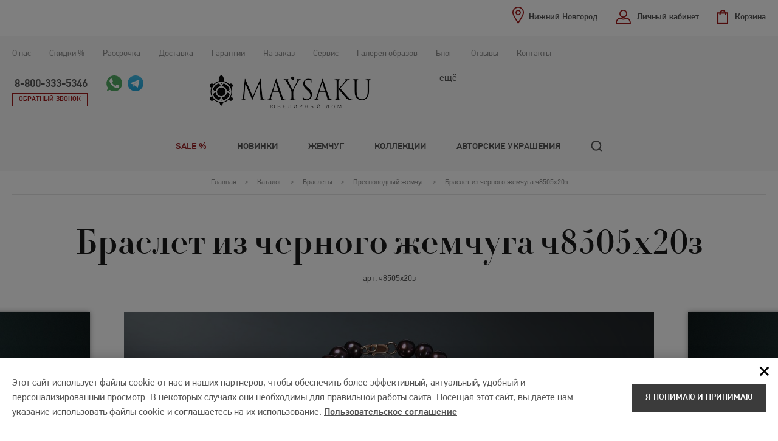

--- FILE ---
content_type: text/html; charset=UTF-8
request_url: https://nizhniy-novgorod.maysaku.ru/goods336/
body_size: 12653
content:
<!DOCTYPE html><html lang="ru"> <head> <meta charset="utf-8"> <meta http-equiv="x-ua-compatible" content="ie=edge"> <title> Браслет из черного жемчуга Maysaku: чёрный, золото 585°, пресноводный жемчуг - купить Браслет из черного жемчуга, артикул ч8505х20з в интернет магазине в Нижнем Новгороде </title> <meta name="apple-mobile-web-app-title" content="Maysaku"> <meta name="application-name" content="Maysaku"> <meta name="msapplication-TileColor" content="#ED4036"> <meta name="theme-color" content="#ffffff"> <meta name="description" content="Браслет из чёрного с фиолетовым отливом пресноводного жемчуга, с замком из золота 585˚., цвет - чёрный. Цена, фото, описание. Доставка."> <meta name="keywords" content=""> <meta property="og:title" content="Браслет из черного жемчуга"><meta property="og:description" content="Браслет из чёрного с фиолетовым отливом пресноводного жемчуга, с замком из золота 585˚. *наличие уточняйте"><meta property="og:image" content="https://nizhniy-novgorod.maysaku.ru/_src/Catalog.Item/323_images/1271576435/%D1%87_%D1%888505%D1%8520%D0%B7_big.jpg"><meta property="og:type" content="article"> <meta property="og:url" content="https://nizhniy-novgorod.maysaku.ru/goods336/"> <meta name="viewport" content="width=device-width, initial-scale=1.0"> <meta name="SKYPE_TOOLBAR" content ="SKYPE_TOOLBAR_PARSER_COMPATIBLE"> <meta name="format-detection" content="telephone=no"> <link rel="icon" href="/favicon.svg"> <link rel="mask-icon" href="/mask-icon.svg" color="#ED4036"> <link rel="apple-touch-icon" href="/apple-touch-icon.png"> <link rel="google-touch-icon" href="/google-touch-icon.png"> <link rel="manifest" href="/manifest.json"> <link rel="stylesheet" href="/css/design.css?v4"> <link rel="stylesheet" href="/css/style.css?v20"> <script src="/js/jquery-1.9.1.min.js" type="text/javascript"></script> <script src="/js/plugins.js" type="text/javascript"></script> <script src="/js/form.js?v2" type="text/javascript"></script> <script src="/js/site.js?v17" type="text/javascript"></script> <script type="text/javascript">
var idleLoop;
(function(){
function Build(name, args){return function(){window.carrotquestasync.push(name, arguments);} }
if (typeof carrotquest === 'undefined') {
var s = document.createElement('script'); s.type = 'text/javascript'; s.async = true;
s.src = '//cdn.carrotquest.io/api.min.js';
var x = document.getElementsByTagName('head')[0]; x.appendChild(s);
window.carrotquest = {}; window.carrotquestasync = []; carrotquest.settings = {};
var m = ['connect', 'track', 'identify', 'auth', 'open', 'onReady', 'addCallback', 'removeCallback', 'trackMessageInteraction'];
for (var i = 0; i < m.length; i++) carrotquest[m[i]] = Build(m[i]);
}
})();
carrotquest.connect('19123-7397c645e5c8552744542cea49');
</script> <link rel="canonical" href="https://nizhniy-novgorod.maysaku.ru/goods336/"> <script src="https://www.google.com/recaptcha/api.js"></script> </head> <body class="spec-base"> <script type="text/javascript" >
(function(m,e,t,r,i,k,a){m[i]=m[i]||function(){(m[i].a=m[i].a||[]).push(arguments)};
m[i].l=1*new Date();k=e.createElement(t),a=e.getElementsByTagName(t)[0],k.async=1,k.src=r,a.parentNode.insertBefore(k,a)})
(window, document, "script", "https://mc.yandex.ru/metrika/tag.js", "ym");
ym(1092486, "init", {
clickmap:true,
trackLinks:true,
accurateTrackBounce:true,
webvisor:true,
ecommerce:"dataLayer"
});
</script> <noscript><div><img src="https://mc.yandex.ru/watch/1092486" style="position:absolute; left:-9999px;" alt="" /></div></noscript> <div class="st-menu"> <div class="top-panel inner cl"> <div class="header-fixed-top-calling"> <div class="tb-cell"> <a class="phone" href="tel:+74952155657">8-800-333-5346</a> <div class="calling-btns"> <a class="pagers-call whatsapp" href="whatsapp://send?phone=79166342073" title="Открыть в Whatsapp"><img src="/i/icons/whatsapp_icon.svg" width="26" height="26" alt=""></a> <a class="pagers-call telegram" href="https://t.me/+79166342073" title="Открыть в Telegram" target="_blank"><img src="/i/icons/telegram_icon.svg" width="26" height="26" alt=""></a> </div> </div> </div> <div class="header-fixed-logo"> <a href="/" class="logo"><img src="/i/logo_new.png" width="170" height="38"></a> </div> <div class="top-function"> <div class="cabinet"> <a class="func-link user-office-btn up-func-window" href="#logon-win">Личный кабинет</a> <div id="logon-win" class="window-func" style="display:none;"> <div id="user-login" class="user-login-win"> <div class="title">Вход в личный кабинет</div> <form action="." method="post"> <p><input type="hidden" name="action" value="AuthUsers.logonUser"><input type="hidden" name="save_session" value="1"></p> <div class="pos"><label for="login">E-mail</label><input type="text" name="email" id="login" value=""></div> <div class="pos"><label for="psw">Пароль</label><input type="password" name="password" id="psw"></div> <p><a class="passvord-btn" href="/pass_recovery/">Забыли пароль?</a></p> <div class="btn cl"> <input class="btn-dark" type="submit" name="logon" value="Войти"><span>или</span><input class="btn-dark" type="button" name="reg" value="Зарегистрироваться" onclick="location.href='/registration/'; return false;"> </div> </form> </div> </div> </div> <div id="basket" class="top-cart-btn"> <a class="func-link empty-basket" href="/cart/">Корзина</a> </div> <div class="regions"> <a class="func-link regions-btn up-func-window" href="#regions-win"><span>Нижний Новгород</span></a> <div id="regions-win" class="window-func" style="display:none;"> <div class="regions-list"> <div class="title">Выберите ваш город</div> <ul id="regions-list"> <li><a href="https://bronnitsy.maysaku.ru/goods336/" data-id="23">Бронницы</a></li> <li><a href="https://vladivostok.maysaku.ru/goods336/" data-id="2">Владивосток</a></li> <li><a href="https://volgograd.maysaku.ru/goods336/" data-id="31">Волгоград</a></li> <li><a href="https://voronezh.maysaku.ru/goods336/" data-id="11">Воронеж</a></li> <li><a href="https://evpatoriya.maysaku.ru/goods336/" data-id="17">Евпатория</a></li> <li><a href="https://ekaterinburg.maysaku.ru/goods336/" data-id="7">Екатеринбург</a></li> <li><a href="https://kazan.maysaku.ru/goods336/" data-id="16">Казань</a></li> <li><a href="https://kemerovo.maysaku.ru/goods336/" data-id="6">Кемерово</a></li> <li><a href="https://kolomna.maysaku.ru/goods336/" data-id="30">Коломна</a></li> <li><a href="https://kostroma.maysaku.ru/goods336/" data-id="12">Кострома</a></li> <li><a href="https://krasnodar.maysaku.ru/goods336/" data-id="25">Краснодар</a></li> <li><a href="https://magadan.maysaku.ru/goods336/" data-id="21">Магадан</a></li> <li><a href="https://www.maysaku.ru/goods336/" data-id="1">Москва</a></li> <li><a href="https://nadym.maysaku.ru/goods336/" data-id="26">Надым</a></li> <li><a href="https://neryungri.maysaku.ru/goods336/" data-id="20">Нерюнгри</a></li> <li><a href="https://nefteyugansk.maysaku.ru/goods336/" data-id="14">Нефтеюганск</a></li> <li><span>Нижний Новгород</span></li> <li><a href="https://novoshahtinsk.maysaku.ru/goods336/" data-id="13">Новошахтинск</a></li> <li><a href="https://norilsk.maysaku.ru/goods336/" data-id="19">Норильск</a></li> <li><a href="https://perm.maysaku.ru/goods336/" data-id="22">Пермь</a></li> <li><a href="https://polevskoy.maysaku.ru/goods336/" data-id="10">Полевской</a></li> <li><a href="https://rostov-na-donu.maysaku.ru/goods336/" data-id="24">Ростов-на-Дону</a></li> <li><a href="https://ryazan.maysaku.ru/goods336/" data-id="18">Рязань</a></li> <li><a href="https://sankt-peterburg.maysaku.ru/goods336/" data-id="4">Санкт-Петербург</a></li> <li><a href="https://saratov.maysaku.ru/goods336/" data-id="28">Саратов</a></li> <li><a href="https://simferopol.maysaku.ru/goods336/" data-id="9">Симферополь</a></li> <li><a href="https://staraya-ruza.maysaku.ru/goods336/" data-id="29">Старая Руза</a></li> <li><a href="https://talinka.maysaku.ru/goods336/" data-id="15">Талинка</a></li> <li><a href="https://ufa.maysaku.ru/goods336/" data-id="27">Уфа</a></li> </ul> </div> </div> </div> </div> <nav class="catalog-menu"> <ul class="gl-menu"> <li class="emphasis-link"><a href="/catalog/so-skidkoj/">Sale %</a> </li> <li><a href="/catalog/novinki/">Новинки</a> </li> <li><a href="/catalog/">Жемчуг</a> <div class="submenu"> <ul> <li><a href="/catalog/ozherelye/">Ожерелье, колье, бусы</a> </li> <li><a href="/catalog/sergi-s-zhemchugom/">Серьги</a> </li> <li><a href="/catalog/koltsa-s-zhemchugom/">Кольца</a> </li> <li><a href="/catalog/braslety-iz-zhemchuga/">Браслеты</a> </li> <li><a href="/catalog/podveski-s-zhemchugom/">Подвески</a> </li> <li><a href="/catalog/broshi/">Броши</a> </li> <li><a href="/catalog/komplekty-s-zhemchugom/">Комплекты с жемчугом</a> </li> <li><a href="/catalog/zhemchug-s-zolotom/">Жемчуг с золотом</a> </li> <li><a href="/catalog/serebro/">Жемчуг в серебре</a> </li> <li><a href="/catalog/ukrasheniya-iz-koralla/">Украшения из коралла</a> </li> <li><a href="/catalog/yantar/">Украшения из янтаря</a> </li> <li><a href="/catalog/gifts/">Подарочные карты</a> </li> </ul> </div> </li> <li><a href="/collections/">Коллекции</a> </li> <li><a href="/partners/">Авторские украшения</a> </li> </ul> </nav> <div class="search search--mobile"> <div class="search__form search-form"> <form action="/catalog/"> <div class="search-form__field"> <input class="search-form__text" type="text" name="query" value="" required="" placeholder="Поиск" autocomplete="off" > <input class="search-form__submit search__loupe" type="submit" value=""> </div> <div class="search-form__variants"> </div> </form> </div> </div> <div class="top-menu"><ul> <li class="menu-top-li-hide"><a href="/catalog/">Каталог</a></li> <li><noindex><a href="/about/">О нас</a></noindex></li> <li><noindex><a href="/discounts/">Скидки %</a></noindex></li> <li><a href="/rassrochka/">Рассрочка</a></li> <li><noindex><a href="/how-to-buy/">Доставка</a></noindex></li> <li><noindex><a href="/guaranty/">Гарантии</a></noindex></li> <li class="menu-top-li-hide"><a href="/about-pearls/">О жемчуге</a></li> <li><a href="/custom-built/">На заказ</a></li> <li><a href="/contacts/atelier/">Сервис</a></li> <li class="menu-top-li-hide"><a href="/agreement/">Соглашение</a></li> <li><a href="/gallery/">Галерея образов</a></li> <li><a href="/news/">Блог</a></li> <li><a href="/reviews/">Отзывы</a></li> <li><a href="/contacts/">Контакты</a></li> </ul></div> </div> <div class="menu-toggler closeToggler"><span></span></div> </div> <header class="header"> <div class="header-content"> <div class="inner cl"> <div class="top-contacts"> <div class="top-contacts-cont contacts-cont"> <a class="contacts-toggle" href="javascript://">ещё</a> <div class="contacts-collapsed"> <div class="contacts-collapsed-in"> <div>&nbsp;</div> <div><u><strong>&nbsp;&nbsp;<em>Уточняйте наличие интересующих Вас изделий, перед визитом в шоу-рум</em></strong></u><br /> <br /> &nbsp;</div> </div> </div> </div> </div> <a href="/" class="logo"><img src="/i/logo_new.png" width="267" height="59"></a> <div class="top-calling-box"> <div class="top-calling"> <a class="phone" href="tel:+74952155657">8-800-333-5346</a> <div class="calling-btns"> <a class="back-call up-func-window" href="#call-win">Обратный звонок</a> <a id="ok-win-button" class="up-func-window" href="#ok-win" style='display:none;'></a> <a class="pagers-call whatsapp" href="https://api.whatsapp.com/send/?phone=79166342073" title="Открыть в Whatsapp" target="_blank"><img src="/i/icons/whatsapp_icon.svg" width="26" height="26" alt=""></a> <a class="pagers-call telegram" href="https://t.me/+79166342073" title="Открыть в Telegram" target="_blank"><img src="/i/icons/telegram_icon.svg" width="26" height="26" alt=""></a> </div> </div> </div> <div class="menu-toggler openToggler"><span></span></div> </div> </div> <div class="full-menu"> <div class="full-menu-catalog"> <div class="inner"> <nav class="catalog-menu"> <ul class="gl-menu"> <li class="emphasis-link"><a href="/catalog/so-skidkoj/">Sale %</a></li> <li><a href="/catalog/novinki/">Новинки</a></li> <li><a href="/catalog/" class="with-submenu" data-index="3">Жемчуг</a></li> <li><a href="/collections/">Коллекции</a></li> <li><a href="/partners/">Авторские украшения</a></li> <li class="gl-menu__search"> <div class="search"> <a class="search__loupe search__show js-search-show" href="javascript://"></a> <div class="search__form search-form"> <form action="/catalog/"> <div class="search-form__field"> <input class="search-form__text" type="text" name="query" value="" required="" placeholder="Поиск" autocomplete="off" > <input class="search-form__submit search__loupe" type="submit" value=""> </div> <div class="search-form__variants"> </div> </form> </div> </div> </li> </ul> </nav> </div> </div> <div class="full-menu-subblock"> <div class="full-menu-subblock-in"> <div class="inner"> <div class="subblock-сontent"> <div id="item-submenu-3" class="submemu-box submemu-box--menu"> <div class="tt">Жемчуг</div> <div class="submenu"> <ul> <li ><a href="/catalog/ozherelye/">Ожерелье, колье, бусы</a></li> <li ><a href="/catalog/sergi-s-zhemchugom/">Серьги</a></li> <li ><a href="/catalog/koltsa-s-zhemchugom/">Кольца</a></li> <li ><a href="/catalog/braslety-iz-zhemchuga/">Браслеты</a></li> </ul><ul> <li ><a href="/catalog/podveski-s-zhemchugom/">Подвески</a></li> <li ><a href="/catalog/broshi/">Броши</a></li> <li ><a href="/catalog/komplekty-s-zhemchugom/">Комплекты с жемчугом</a></li> <li ><a href="/catalog/zhemchug-s-zolotom/">Жемчуг с золотом</a></li> </ul><ul> <li ><a href="/catalog/serebro/">Жемчуг в серебре</a></li> <li ><a href="/catalog/ukrasheniya-iz-koralla/">Украшения из коралла</a></li> <li ><a href="/catalog/yantar/">Украшения из янтаря</a></li> <li ><a href="/catalog/gifts/">Подарочные карты</a></li> </ul> </div> </div> <div id="item-submenu-origin" class="submemu-box submemu-box--origin"> <div class="tt">Происхождение</div> <div class="submenu-origin"> <ul> <li> <a href="/catalog/morskoi/">Морской</a> </li> <li> <a href=" /catalog/presnovodnyj/">Пресноводный</a> </li> </ul> </div> </div> <div id="item-submenu-colors" class="submemu-box submemu-box--colors"> <div class="tt">Цвет</div> <div class="submenu-colors"> <ul> <li> <a href="/catalog/chernyj/"> <div class="color color--black"></div> <div class="color-name">Черный</div> </a> </li> <li> <a href="/catalog/zolotistyj/"> <div class="color color--gold"></div> <div class="color-name">Золотистый</div> </a> </li> <li> <a href="/catalog/belyj/"> <div class="color color--white"></div> <div class="color-name">Белый</div> </a> </li> <li> <a href="/catalog/rozovyj/"> <div class="color color--pink"></div> <div class="color-name">Розовый</div> </a> </li> <li> <a href="/catalog/metallik/"> <div class="color color--grey"></div> <div class="color-name">Серый</div> </a> </li> <li> <a href="/catalog/shokoladnyj/"> <div class="color color--choco"></div> <div class="color-name">Шоколадный</div> </a> </li> </ul> </div> </div> </div> </div> </div> </div> </div> </header> <script type="application/ld+json">
{
"@context": "http://schema.org",
"@type": "WebSite",
"name": "Браслет из черного жемчуга ч8505х20з",
"url": "https://nizhniy-novgorod.maysaku.ru/goods336/"
}
</script> <main class="content"> <div class="breadcrumbs"> <div class="inner"> <ul class="breadcrumbs-in"> <li> <a href="/"> <span>Главная</span> </a> </li> > <li> <a href="/catalog/"><span>Каталог</span></a> </li> > <li> <a href="/catalog/braslety-iz-zhemchuga/"><span>Браслеты</span></a> </li> > <li> <a href="/catalog/braslety-iz-zhemchuga/presnovodnyj/"><span>Пресноводный жемчуг</span></a> </li> > <li> <span><link href="/goods336/"><span>Браслет из черного жемчуга ч8505х20з</span></span> </li> <script type="application/ld+json">
{
"@context": "https://schema.org",
"@type": "BreadcrumbList",
"itemListElement": [
{
"@type": "ListItem",
"position": 1,
"item": {
"@id": "https://nizhniy-novgorod.maysaku.ru/catalog/",
"name": "Каталог"
}
}
,{
"@type": "ListItem",
"position": 2,
"item": {
"@id": "https://nizhniy-novgorod.maysaku.ru/catalog/braslety-iz-zhemchuga/",
"name": "Браслеты"
}
}
,{
"@type": "ListItem",
"position": 3,
"item": {
"@id": "https://nizhniy-novgorod.maysaku.ru/catalog/braslety-iz-zhemchuga/presnovodnyj/",
"name": "Пресноводный жемчуг"
}
}
,{
"@type": "ListItem",
"position": 4,
"item": {
"@id": "https://nizhniy-novgorod.maysaku.ru/goods336/",
"name": "Браслет из черного жемчуга ч8505х20з"
}
}
]
}
</script></ul> </div> </div> <div class="inner"><h1>Браслет из черного жемчуга ч8505х20з</h1></div> <script src="/js/catalog.js?v13" type="text/javascript"></script> <script type="text/javascript">
if( typeof(prices_array) != "undefined" ) {
prices_array['323'] = []
prices_array['323'].push( [237, 21, , 30000, , 'ч8505х20з'] );
prices_array['323'].push( [3210, 20, , 30000, , 'ч8505х19з'] );
prices_array['323'].push( [3211, 19, , 30000, , 'ч8505х18з'] );
prices_array['323'].push( [3212, 18, , 30000, , 'ч8505х17з'] );
}
</script> <div class="split item-data"> <div class="inner"> <div class="split-in">арт. <span class="code always-show">ч8505х20з</span> </div> </div> </div> <script type="application/ld+json">
{
"@context": "https://schema.org",
"@type": "Product",
"name": "Браслет из черного жемчуга ч8505х20з",
"brand": "Maysaku",
"description": "Браслет из чёрного с фиолетовым отливом пресноводного жемчуга, с замком из золота 585˚.   *наличие уточняйте ",
"image": "https://nizhniy-novgorod.maysaku.ru/_src/Catalog.Item/323_images/1271576435/%D1%87_%D1%888505%D1%8520%D0%B7_big.jpg",
"offers": {
"@type": "Offer",
"availability": "https://schema.org/InStock",
"price": "30000",         "priceCurrency": "RUB",
"url": "https://nizhniy-novgorod.maysaku.ru/goods336/"
}
}
</script> <div class="gallery-product item-data"> <div class="global-gallery"> <div class="gl-product-slider"> <div class="item-gl-slider first-sl"> <div> <div class="w-box-shadow easyzoom easyzoom--overlay"> <a class="sl-bl" href="/_src/Catalog.Item/323_images/1271576435/%D1%87_%D1%888505%D1%8520%D0%B7_big.jpg" rel="product" data-id="323"> <span class="icons-box"> <span class="action-icon discount-span" style="display:none;" data-id="323">скидка </span> </span> <img class="sl-bl-img" src="/_src/Catalog.Item/323_images/1271576435/%D1%87_%D1%888505%D1%8520%D0%B7_big.jpg" alt="Браслет из чёрного с фиолетовым отливом пресноводного жемчуга, с замком из золота 585˚. ч8505х20з" title="Браслет из чёрного с фиолетовым отливом пресноводного жемчуга, с замком из золота 585˚. ч8505х20з" width="1300" height="421"> </a> </div> </div> </div> <div class="item-gl-slider"> <div> <div class="w-box-shadow easyzoom easyzoom--overlay"> <a class="sl-bl" href="/_src/Catalog.Packing/14_image/%D1%83%D0%BF%D0%B0%D0%BA%D0%BE%D0%B2%D0%BA%D0%B0_big.jpg" rel="product"> <span class="icons-box"> <span class="action-icon discount-span" style="display:none;">скидка %</span> </span> <img class="sl-bl-img" src="/_src/Catalog.Packing/14_image/%D1%83%D0%BF%D0%B0%D0%BA%D0%BE%D0%B2%D0%BA%D0%B0_big.jpg" alt="Подарочная упаковка для изделия Браслет из черного жемчуга ч8505х20з" width="1300" height="421"> </a> </div> </div> </div> </div> </div> <div class="tumbler-bl inner-padds"> <div class="tumbler-slider"> <div class="it-tumb"><a href="javascript://"><img src="/_src/Catalog.Item/323_images/1271576435/%D1%87_%D1%888505%D1%8520%D0%B7_xsmall.jpg" alt="" width="118" height="118"></a></div> <div class="it-tumb"><a href="javascript://"><img src="/_src/Catalog.Packing/14_image/%D1%83%D0%BF%D0%B0%D0%BA%D0%BE%D0%B2%D0%BA%D0%B0_xsmall.jpg" alt="" width="118" height="118"></a></div> </div> </div> </div> <div class="features-order item-data"> <div class="inner"> <div class="features-order-in"> <div class="features-order-column"> <div class="feature-item item_lengths"> <div class="tt">Длина</div> <select class="length_select hidden" style="display: none;">> <option value="21">20 см</option> <option value="20">19 см</option> <option value="19">18 см</option> <option value="18">17 см</option> </select> <div class="item_lengths_options"> <a data-lengthid="21" class="item_lengths_option item_lengths_option_selected">20 см</a> <a data-lengthid="20" class="item_lengths_option">19 см</a> <a data-lengthid="19" class="item_lengths_option">18 см</a> <a data-lengthid="18" class="item_lengths_option">17 см</a> </div> </div> </div> <div class="features-order-column"> <div class="feature-item item_coasts"> <div class="cost old" style="display:none;"><span class="old-price"></span> руб.</div> <div class="cost"> <span class="price" content="30000.00">30&nbsp;000</span> <span content="RUB">руб.</span> </div> <div class="availability-item"><link href="https://schema.org/InStock" />Уточните наличие</div> <div class="dop-inform-item">Бесплатная доставка</div> </div> </div> <div class="features-order-column"> <div class="feature-item item_order"> <div class="fast_order_button_line"><a class="btn-red up-func-window" href="#fast-order-win">Заказать в 1 клик<span></span></a></div> <a class="btn-dark tocart" href="javascript://" data-item-id="237" data-product-id="323">добавить в корзину</a> </div> </div> <script>
$('.fast_order_button_line').click( function() {
var snap_name = '';
if( $('.snap-slider-item.active').length > 0 ){
snap_name = ', ' + $('.snap-slider-item.active .snap-slider-title-short').html();
}
var size_name = '';
if( $('.item_lengths_option[data-size].item_lengths_option_selected').length > 0 ){
size_name = ', размер ' + $('.item_lengths_option[data-size].item_lengths_option_selected').attr('data-size');
}
$('input[name=product]').val( 'Браслет из черного жемчуга' + snap_name + size_name + ' (' + $('.code:visible:first').text() + ') за ' + $('.cost .price').text() + ' руб.');
});
</script> </div> </div> </div> <div class="details item-data" data-id='323' data-small-image-src="/_src/Catalog.Item/323_images/1271576435/%D1%87_%D1%888505%D1%8520%D0%B7_small.jpg"> <div class="inner"> <div class="details-in cl"> <div class="fl"> <div> <p>Браслет&nbsp;из&nbsp;чёрного с фиолетовым отливом пресноводного жемчуга, с замком из золота 585˚.&nbsp;</p> <p>*наличие уточняйте</p> <br>В подарочной упаковке <span class="tooltip-bl tooltip-bl-right"> <span class="tooltip-icon">i</span> <span class="tooltip"> Подарочная упаковка в комплекте <span class="close-tooltip"></span> </span> </span> </div> </div> <div class="fr"> <div class="col-properties"> <p><span>Жемчуг</span><span>пресноводный</span></p> <p><span>Класс</span><span>AAA (высший)</span></p> <p><span>Цвет</span><span>чёрный</span></p> <p><span>Тип</span><span>браслеты</span></p> </div> <div class="col-properties"> <p><span>Диаметр</span><span>от 8 до 8.5</span></p> <p><span>Металл</span><span>золото 585°</span></p> <p> <span>Стили</span> <span> <a href="/collections/classic/">classic</a>, <a href="/collections/trend/">trend</a>, <a href="/collections/casual/">casual</a> </span> </p> </div> </div> </div> </div> </div> <div class="advantages advantages-desktop"> <div class="inner"> <div class="advantages-tabs tabs"> <ul class="advantages-in tabs-links"> <li class="advantages-bl"> <a class="advantages-item advantages-1 current" href="javascript://"><span>Как получить скидку?</span></a> </li> <li class="advantages-bl"> <a class="advantages-item advantages-2" href="javascript://"><span>Возможность обмена в течение 2-х недель</span></a> </li> <li class="advantages-bl"> <a class="advantages-item advantages-3" href="javascript://"><span>Бесплатная примерка украшений</span></a> </li> <li class="advantages-bl"> <a class="advantages-item advantages-4" href="javascript://"><span>Подарочная упаковка к каждому изделию</span></a> </li> </ul> <div class="advantages-tabs-box tabs-box"> <div class="advantages-tabs-item tabs-item"> <div class="tabs-item-in"> <p>Платите меньше при покупке украшений MAYSAKU! Скидки:</p> <ul> <li>по дисконтным картам до -15%</li> <li>в День рождения -5%</li> <li>пенсионерам -5%</li> <li>невестам -5%</li> <li>на Жемчужную свадьбу -10%</li> <li>на любую годовщину свадьбы -5%</li> </ul> <p><b>ВНИМАНИЕ!</b> Скидка на товар по акции и скидка по промокоду не суммируются. При приобретении товара возможно использовать только ОДНУ СКИДКУ на Ваш выбор. Скидка по дисконтной карте предоставляется от базовой цены украшения (цена без скидки).</p> <p>Список всех скидок и условия их получения указаны <a href="/discounts/" target="_blank">здесь</a>.</p> </div> </div> <div class="advantages-tabs-item tabs-item"> <div class="tabs-item-in" style="display:none;"> <p>Мы дорожим репутацией нашей компании. Подтверждая это, мы предоставляем нашим розничным покупателям возможность, не позднее 14 календарных&nbsp;дней с момента покупки,&nbsp;замены украшения на другое, близкое&nbsp;по стоимости.</p> <p>Возможность обмена украшений надлежащего качества&nbsp;предоставляется&nbsp;MAYSAKU&nbsp;на добровольной основе&nbsp;и&nbsp;распространяется только на серийные изделия, приобретённые непосредственно в&nbsp;ООО "Ювелирный Дом "Мэйсаку".</p> <p>Обмену не подлежат:</p> <ul> <li>украшения, произведённые под заказ&nbsp;либо доработанные из серийных с учётом пожеланий покупателя</li> <li>бывшие&nbsp;в употреблении украшения</li> <li>украшения с отсутствующими&nbsp;пломбами&nbsp;(ярлыками, упаковкой) либо документами, подтверждающими&nbsp;приобретение товара в ООО "Ювелирный Дом "Мэйсаку"</li> <li>украшения, приобретенные по акции&nbsp;</li> <li>украшения стоимостью менее 3000 рублей</li> </ul> <p>Больше информации о гарантии и обмене можно узнать <a href="/guaranty/">здесь</a>.</p> </div> </div> <div class="advantages-tabs-item tabs-item"> <div class="tabs-item-in" style="display:none;"> <p>Если вы сомневаетесь в выборе подходящего украшения или не уверены в размере изделия, закажите доставку нескольких украшений и определитесь с выбором на месте!</p> <p>Услуга бесплатна и предоставляется только для клиентов Москвы и Подмосковья. Можно заказать не более 3-х украшений на выбор на общую стоимость не более 60 тыс. рублей. Услуга предполагает не более, чем 15-минутное время на примерку.</p> <p>Согласовать ассортимент для демонстрации и заказать услугу можно по телефонам <a href="/contacts/">отдела продаж</a> или при оформлении покупки через КОРЗИНУ в поле "Дополнительная информация".</p> </div> </div> <div class="advantages-tabs-item tabs-item"> <div class="tabs-item-in" style="display:none;"> <p>Подарочная упаковка является не просто красивым дополнением самого подарка - стильная, яркая, современная и хорошо подобранная подарочная упаковка многократно усиливает впечатление и придает большую ценность содержимому упаковки, вызывая приятные эмоции. Именно поэтому любое украшение MAYSAKU всегда комплектуется одним из следующих видов подарочной упаковки:</p> <p style="text-align: center;"><img alt="" src="/upload/_K4C9989.png" style="height:212px; width:300px" /><img alt="" src="/upload/_K4C9973.png" style="height:212px; text-align:center; width:300px" /><img alt="" src="/upload/K4C9979.png" style="height:200px; width:200px" /><img alt="" src="/upload/K4C9968.png" style="height:200px; width:200px" /><img alt="" src="/upload/K4C9958.png" style="height:200px; width:200px" /></p> <p>Вариант упаковки и дополнительных материалов, который идет в комплекте с выбранным украшением, указан в карточке товара.</p> </div> </div> </div> </div> </div> </div> <div class="setout"> <div class="inner"> <div class="title">Украшение можно дополнить</div> <div class="catalog-list"> <div class="setout-slick-box"> <div class="setout-slick setout-slick-no-slider"> <div class="catalog-item item-block" data-id="215" data-small-image-src="/_src/Catalog.Item/215_images/362797686/%D1%87_%D1%888505%D1%8545%D0%B7_small.jpg"> <div class="item-image on-catalog-hidden"> <span class="icons-box"> <span class="action-icon discount-span" style="display:none;" data-id="215">скидка </span> </span> <div class="item-image-box"> <a href="/goods212/"><img src="/_src/Catalog.Item/215_images/362797686/%D1%87_%D1%888505%D1%8545%D0%B7_small.jpg" alt="Ожерелье из черного речного жемчуга ААА 8-8.5 мм ч8505х40з: чёрный пресноводный жемчуг, золото 585°" title="Ожерелье из черного речного жемчуга ААА 8-8.5 мм ч8505х40з: чёрный пресноводный жемчуг, золото 585°" width="295" height="274"></a> </div> </div> <div class="item-name on-catalog-hidden"> <a href="/goods212/">Ожерелье из черного речного жемчуга ААА 8-8.5 мм ч8505х40з</a> <div class="item-art item_code">арт. <span class="code">ч8505х40з</span></div> </div> <div class="item-raw"> Жемчуг 8 - 8.5 мм, пресноводный , золото 585° </div> <div class="item-coast"> <span class="c-old" style="display:none;"><span class="old_price" data-id="215"></span> руб.</span> <span class="c-new"><span class="price">48&nbsp;900</span> руб.</span> </div> </div> </div> </div> </div> </div> </div> <div class="setout bestsellers"> <div class="inner"> <div class="title">Хиты продаж</div> <div class="catalog-list"> <div class="setout-slick-box"> <div class="setout-slick"> <div class="catalog-item item-block" data-id="4486" data-small-image-src="/_src/Catalog.Item/4486_images/684484912/277030_small.jpg"> <div class="item-image on-catalog-hidden"> <span class="icons-box"> <span class="action-icon discount-span" style="display:none;" data-id="4486">скидка </span> <span class="action-icon">Новинка</span> </span> <div class="item-image-box"> <a href="/goods4486/"><img src="/_src/Catalog.Item/4486_images/684484912/277030_small.jpg" alt="Серебряные серьги 277030: жемчуг, серебро 925°" title="Серебряные серьги 277030: жемчуг, серебро 925°" width="295" height="274"></a> </div> </div> <div class="item-name on-catalog-hidden"> <a href="/goods4486/">Серебряные серьги 277030</a> <div class="item-art item_code">арт. <span class="code">277030</span></div> </div> <div class="item-raw"> серебро 925° </div> <div class="item-coast"> <span class="c-old" style="display:none;"><span class="old_price" data-id="4486"></span> руб.</span> <span class="c-new"><span class="price">1&nbsp;480</span> руб.</span> </div> </div> <div class="catalog-item item-block" data-id="4485" data-small-image-src="/_src/Catalog.Item/4485_images/1484975333/277029_small.jpg"> <div class="item-image on-catalog-hidden"> <span class="icons-box"> <span class="action-icon discount-span" style="display:none;" data-id="4485">скидка </span> <span class="action-icon">Новинка</span> </span> <div class="item-image-box"> <a href="/goods4485/"><img src="/_src/Catalog.Item/4485_images/1484975333/277029_small.jpg" alt="Серебряные серьги 277029: жемчуг, серебро 925°" title="Серебряные серьги 277029: жемчуг, серебро 925°" width="295" height="274"></a> </div> </div> <div class="item-name on-catalog-hidden"> <a href="/goods4485/">Серебряные серьги 277029</a> <div class="item-art item_code">арт. <span class="code">277029</span></div> </div> <div class="item-raw"> серебро 925° </div> <div class="item-coast"> <span class="c-old" style="display:none;"><span class="old_price" data-id="4485"></span> руб.</span> <span class="c-new"><span class="price">1&nbsp;650</span> руб.</span> </div> </div> <div class="catalog-item item-block" data-id="3956" data-small-image-src="/_src/Catalog.Item/3956_images/1176525613/%D0%BA-110627-2_small.jpg"> <div class="item-image on-catalog-hidden"> <span class="icons-box"> <span class="action-icon discount-span" data-id="3956">скидка 6 280 руб.</span> </span> <div class="item-image-box"> <a href="/goods3956/"><img src="/_src/Catalog.Item/3956_images/1176525613/%D0%BA-110627-2_small.jpg" alt="Золотое кольцо с жемчугом AKOYA к-110627: белый морской жемчуг, золото 585°" title="Золотое кольцо с жемчугом AKOYA к-110627: белый морской жемчуг, золото 585°" width="295" height="274"></a> </div> </div> <div class="item-name on-catalog-hidden"> <a href="/goods3956/">Золотое кольцо с жемчугом AKOYA к-110627</a> <div class="item-art item_code">арт. <span class="code">к-110627</span></div> </div> <div class="item-raw"> Жемчуг 7.5 - 8 мм, морской , золото 585° , бриллианты </div> <div class="item-coast"> <span class="c-old"><span class="old_price" data-id="3956">76&nbsp;230</span> руб.</span> <span class="c-new"><span class="price">69&nbsp;950</span> руб.</span> </div> </div> <div class="catalog-item item-block" data-id="4146" data-small-image-src="/_src/Catalog.Item/4146_images/865197951/240665%D0%B1%D0%B1_small.jpg"> <div class="item-image on-catalog-hidden"> <span class="icons-box"> <span class="action-icon discount-span" data-id="4146">скидка 7 359 руб.</span> </span> <div class="item-image-box"> <a href="/goods4146/"><img src="/_src/Catalog.Item/4146_images/865197951/240665%D0%B1%D0%B1_small.jpg" alt="Золотые серьги с жемчугом с-240665-бб: белый пресноводный жемчуг, золото 585°" title="Золотые серьги с жемчугом с-240665-бб: белый пресноводный жемчуг, золото 585°" width="295" height="274"></a> </div> </div> <div class="item-name on-catalog-hidden"> <a href="/goods4146/">Золотые серьги с жемчугом с-240665-бб</a> <div class="item-art item_code">арт. <span class="code">с-240665-бб</span></div> </div> <div class="item-raw"> Жемчуг 9.5 - 10 мм, пресноводный , золото 585° </div> <div class="item-coast"> <span class="c-old"><span class="old_price" data-id="4146">88&nbsp;209</span> руб.</span> <span class="c-new"><span class="price">80&nbsp;850</span> руб.</span> </div> </div> <div class="catalog-item item-block" data-id="4017" data-small-image-src="/_src/Catalog.Item/4017_images/1852964901/27_small.jpg"> <div class="item-image on-catalog-hidden"> <span class="icons-box"> <span class="action-icon discount-span" data-id="4017">скидка 6 750 руб.</span> </span> <div class="item-image-box"> <a href="/goods4017/"><img src="/_src/Catalog.Item/4017_images/1852964901/27_small.jpg" alt="Золотое колье с белым морским жемчугом ААА- 8-8.5 мм 610819б: белый морской жемчуг, золото 585°" title="Золотое колье с белым морским жемчугом ААА- 8-8.5 мм 610819б: белый морской жемчуг, золото 585°" width="295" height="274"></a> </div> </div> <div class="item-name on-catalog-hidden"> <a href="/goods4017/">Золотое колье с белым морским жемчугом ААА- 8-8.5 мм 610819б</a> <div class="item-art item_code">арт. <span class="code">610819б</span></div> </div> <div class="item-raw"> Жемчуг 8 - 8.5 мм, морской , золото 585° , бриллианты </div> <div class="item-coast"> <span class="c-old"><span class="old_price" data-id="4017">56&nbsp;700</span> руб.</span> <span class="c-new"><span class="price">49&nbsp;950</span> руб.</span> </div> </div> <div class="catalog-item item-block" data-id="4016" data-small-image-src="/_src/Catalog.Item/4016_images/1901303647/30_small.jpg"> <div class="item-image on-catalog-hidden"> <span class="icons-box"> <span class="action-icon discount-span" data-id="4016">скидка 6 750 руб.</span> </span> <div class="item-image-box"> <a href="/goods4016/"><img src="/_src/Catalog.Item/4016_images/1901303647/30_small.jpg" alt="Колье с белым морским жемчугом ААА- 8-8.5 мм 610819к: белый морской жемчуг, золото 585°" title="Колье с белым морским жемчугом ААА- 8-8.5 мм 610819к: белый морской жемчуг, золото 585°" width="295" height="274"></a> </div> </div> <div class="item-name on-catalog-hidden"> <a href="/goods4016/">Колье с белым морским жемчугом ААА- 8-8.5 мм 610819к</a> <div class="item-art item_code">арт. <span class="code">610819к</span></div> </div> <div class="item-raw"> Жемчуг 8 - 8.5 мм, морской , золото 585° , бриллианты </div> <div class="item-coast"> <span class="c-old"><span class="old_price" data-id="4016">56&nbsp;700</span> руб.</span> <span class="c-new"><span class="price">49&nbsp;950</span> руб.</span> </div> </div> <div class="catalog-item item-block" data-id="4231" data-small-image-src="/_src/Catalog.Item/4231_images/55525735/mb750gzx900_big_small.jpg"> <div class="item-image on-catalog-hidden"> <span class="icons-box"> <span class="action-icon discount-span" style="display:none;" data-id="4231">скидка </span> </span> <div class="item-image-box"> <a href="/goods4231/"><img src="/_src/Catalog.Item/4231_images/55525735/mb750gzx900_big_small.jpg" alt="Серьги с жемчугом AKOYA мб650ж: белый морской жемчуг, золото 585°" title="Серьги с жемчугом AKOYA мб650ж: белый морской жемчуг, золото 585°" width="295" height="274"></a> </div> </div> <div class="item-name on-catalog-hidden"> <a href="/goods4231/">Серьги с жемчугом AKOYA мб650ж</a> <div class="item-art item_code">арт. <span class="code">мб650ж</span></div> </div> <div class="item-raw"> Жемчуг 6 - 6.5 мм, морской , золото 585° </div> <div class="item-coast"> <span class="c-old" style="display:none;"><span class="old_price" data-id="4231"></span> руб.</span> <span class="c-new"><span class="price">40&nbsp;500</span> руб.</span> </div> </div> <div class="catalog-item item-block" data-id="4018" data-small-image-src="/_src/Catalog.Item/4018_images/1991287388/28_small.jpg"> <div class="item-image on-catalog-hidden"> <span class="icons-box"> <span class="action-icon discount-span" data-id="4018">скидка 6 750 руб.</span> </span> <div class="item-image-box"> <a href="/goods4018/"><img src="/_src/Catalog.Item/4018_images/1991287388/28_small.jpg" alt="Золотое колье с белым морским жемчугом ААА- 8-8.5 мм 610819ж: белый морской жемчуг, золото 585°" title="Золотое колье с белым морским жемчугом ААА- 8-8.5 мм 610819ж: белый морской жемчуг, золото 585°" width="295" height="274"></a> </div> </div> <div class="item-name on-catalog-hidden"> <a href="/goods4018/">Золотое колье с белым морским жемчугом ААА- 8-8.5 мм 610819ж</a> <div class="item-art item_code">арт. <span class="code">610819ж</span></div> </div> <div class="item-raw"> Жемчуг 8 - 8.5 мм, морской , золото 585° , бриллианты </div> <div class="item-coast"> <span class="c-old"><span class="old_price" data-id="4018">56&nbsp;700</span> руб.</span> <span class="c-new"><span class="price">49&nbsp;950</span> руб.</span> </div> </div> <div class="catalog-item item-block" data-id="4143" data-small-image-src="/_src/Catalog.Item/4143_images/528668080/140665%D0%B1_small.jpg"> <div class="item-image on-catalog-hidden"> <span class="icons-box"> <span class="action-icon discount-span" data-id="4143">скидка 8 250 руб.</span> </span> <div class="item-image-box"> <a href="/goods4143/"><img src="/_src/Catalog.Item/4143_images/528668080/140665%D0%B1_small.jpg" alt="Кольцо с жемчугом к-140665бб: белый пресноводный жемчуг, золото 585°" title="Кольцо с жемчугом к-140665бб: белый пресноводный жемчуг, золото 585°" width="295" height="274"></a> </div> </div> <div class="item-name on-catalog-hidden"> <a href="/goods4143/">Кольцо с жемчугом к-140665бб</a> <div class="item-art item_code">арт. <span class="code">к-140665бб</span></div> </div> <div class="item-raw"> Жемчуг 9.5 - 10 мм, пресноводный , золото 585° </div> <div class="item-coast"> <span class="c-old"><span class="old_price" data-id="4143">68&nbsp;600</span> руб.</span> <span class="c-new"><span class="price">60&nbsp;350</span> руб.</span> </div> </div> <div class="catalog-item item-block" data-id="4466" data-small-image-src="/_src/Catalog.Item/4466_images/1425803777/177001_small.jpg"> <div class="item-image on-catalog-hidden"> <span class="icons-box"> <span class="action-icon discount-span" style="display:none;" data-id="4466">скидка </span> <span class="action-icon">Новинка</span> </span> <div class="item-image-box"> <a href="/goods4466/"><img src="/_src/Catalog.Item/4466_images/1425803777/177001_small.jpg" alt="Серебряное кольцо 177001: жемчуг, серебро 925°" title="Серебряное кольцо 177001: жемчуг, серебро 925°" width="295" height="274"></a> </div> </div> <div class="item-name on-catalog-hidden"> <a href="/goods4466/">Серебряное кольцо 177001</a> <div class="item-art item_code">арт. <span class="code">177001</span></div> </div> <div class="item-raw"> серебро 925° , без вставок </div> <div class="item-coast"> <span class="c-old" style="display:none;"><span class="old_price" data-id="4466"></span> руб.</span> <span class="c-new"><span class="price">3&nbsp;200</span> руб.</span> </div> </div> <div class="catalog-item item-block" data-id="4015" data-small-image-src="/_src/Catalog.Item/4015_images/1915875294/19_small.jpg"> <div class="item-image on-catalog-hidden"> <span class="icons-box"> <span class="action-icon discount-span" data-id="4015">скидка 22 110 руб.</span> </span> <div class="item-image-box"> <a href="/goods4015/"><img src="/_src/Catalog.Item/4015_images/1915875294/19_small.jpg" alt="Золотые серьги с жемчугом с-240630: белый пресноводный жемчуг, золото 585°" title="Золотые серьги с жемчугом с-240630: белый пресноводный жемчуг, золото 585°" width="295" height="274"></a> </div> </div> <div class="item-name on-catalog-hidden"> <a href="/goods4015/">Золотые серьги с жемчугом с-240630</a> <div class="item-art item_code">арт. <span class="code">с-240630</span></div> </div> <div class="item-raw"> Жемчуг 9.5 - 10 мм, пресноводный , золото 585° </div> <div class="item-coast"> <span class="c-old"><span class="old_price" data-id="4015">98&nbsp;010</span> руб.</span> <span class="c-new"><span class="price">75&nbsp;900</span> руб.</span> </div> </div> <div class="catalog-item item-block" data-id="4501" data-small-image-src="/_src/Catalog.Item/4501_images/733162095/img_7663%20%D0%BA%D0%BE%D0%BF%D0%B8%D1%8F_small.jpg"> <div class="item-image on-catalog-hidden"> <span class="icons-box"> <span class="action-icon discount-span" style="display:none;" data-id="4501">скидка </span> <span class="action-icon">Новинка</span> </span> <div class="item-image-box"> <a href="/goods4501/"><img src="/_src/Catalog.Item/4501_images/733162095/img_7663%20%D0%BA%D0%BE%D0%BF%D0%B8%D1%8F_small.jpg" alt="Серебряные серьги 277051: жемчуг, серебро 925°" title="Серебряные серьги 277051: жемчуг, серебро 925°" width="295" height="274"></a> </div> </div> <div class="item-name on-catalog-hidden"> <a href="/goods4501/">Серебряные серьги 277051</a> <div class="item-art item_code">арт. <span class="code">277051</span></div> </div> <div class="item-raw"> серебро 925° , без вставок </div> <div class="item-coast"> <span class="c-old" style="display:none;"><span class="old_price" data-id="4501"></span> руб.</span> <span class="c-new"><span class="price">8&nbsp;600</span> руб.</span> </div> </div> <div class="catalog-item item-block" data-id="4117" data-small-image-src="/_src/Catalog.Item/4117_images/1364909078/110654%D0%B6%D0%B1_small.jpg"> <div class="item-image on-catalog-hidden"> <span class="icons-box"> <span class="action-icon discount-span" data-id="4117">скидка 15 900 руб.</span> </span> <div class="item-image-box"> <a href="/goods4117/"><img src="/_src/Catalog.Item/4117_images/1364909078/110654%D0%B6%D0%B1_small.jpg" alt="Кольцо с жемчугом к-110654жб: белый морской жемчуг, золото 585°" title="Кольцо с жемчугом к-110654жб: белый морской жемчуг, золото 585°" width="295" height="274"></a> </div> </div> <div class="item-name on-catalog-hidden"> <a href="/goods4117/">Кольцо с жемчугом к-110654жб</a> <div class="item-art item_code">арт. <span class="code">к-110654жб</span></div> </div> <div class="item-raw"> Жемчуг 10 - 10.5 мм, морской , золото 585° , бриллианты </div> <div class="item-coast"> <span class="c-old"><span class="old_price" data-id="4117">132&nbsp;720</span> руб.</span> <span class="c-new"><span class="price">116&nbsp;820</span> руб.</span> </div> </div> <div class="catalog-item item-block" data-id="4119" data-small-image-src="/_src/Catalog.Item/4119_images/35482840/310654%D0%B6%D0%B1_small.jpg"> <div class="item-image on-catalog-hidden"> <span class="icons-box"> <span class="action-icon discount-span" data-id="4119">скидка 9 000 руб.</span> </span> <div class="item-image-box"> <a href="/goods4119/"><img src="/_src/Catalog.Item/4119_images/35482840/310654%D0%B6%D0%B1_small.jpg" alt="Подвеска с жемчугом п-310654жб: белый морской жемчуг, золото 585°" title="Подвеска с жемчугом п-310654жб: белый морской жемчуг, золото 585°" width="295" height="274"></a> </div> </div> <div class="item-name on-catalog-hidden"> <a href="/goods4119/">Подвеска с жемчугом п-310654жб</a> <div class="item-art item_code">арт. <span class="code">п-310654жб</span></div> </div> <div class="item-raw"> Жемчуг 10.5 - 11 мм, морской , золото 585° , бриллианты </div> <div class="item-coast"> <span class="c-old"><span class="old_price" data-id="4119">108&nbsp;900</span> руб.</span> <span class="c-new"><span class="price">99&nbsp;900</span> руб.</span> </div> </div> <div class="catalog-item item-block" data-id="4191" data-small-image-src="/_src/Catalog.Item/4191_images/1392722688/img-20210603-wa0047_small.jpg"> <div class="item-image on-catalog-hidden"> <span class="icons-box"> <span class="action-icon discount-span" data-id="4191">скидка 6 750 руб.</span> </span> <div class="item-image-box"> <a href="/goods4191/"><img src="/_src/Catalog.Item/4191_images/1392722688/img-20210603-wa0047_small.jpg" alt="Колье с черным морским жемчугом ААА 8-8.5 мм 610819бч: чёрный морской жемчуг, золото 585°" title="Колье с черным морским жемчугом ААА 8-8.5 мм 610819бч: чёрный морской жемчуг, золото 585°" width="295" height="274"></a> </div> </div> <div class="item-name on-catalog-hidden"> <a href="/goods4191/">Колье с черным морским жемчугом ААА 8-8.5 мм 610819бч</a> <div class="item-art item_code">арт. <span class="code">610819бч</span></div> </div> <div class="item-raw"> Жемчуг 8 - 8.5 мм, морской , золото 585° , бриллианты </div> <div class="item-coast"> <span class="c-old"><span class="old_price" data-id="4191">56&nbsp;700</span> руб.</span> <span class="c-new"><span class="price">49&nbsp;950</span> руб.</span> </div> </div> <div class="catalog-item item-block" data-id="4118" data-small-image-src="/_src/Catalog.Item/4118_images/1800253824/210654%D0%B6%D0%B1_small.jpg"> <div class="item-image on-catalog-hidden"> <span class="icons-box"> <span class="action-icon discount-span" data-id="4118">скидка 19 635 руб.</span> </span> <div class="item-image-box"> <a href="/goods4118/"><img src="/_src/Catalog.Item/4118_images/1800253824/210654%D0%B6%D0%B1_small.jpg" alt="Серьги с жемчугом с-210654жб: белый морской жемчуг, золото 585°" title="Серьги с жемчугом с-210654жб: белый морской жемчуг, золото 585°" width="295" height="274"></a> </div> </div> <div class="item-name on-catalog-hidden"> <a href="/goods4118/">Серьги с жемчугом с-210654жб</a> <div class="item-art item_code">арт. <span class="code">с-210654жб</span></div> </div> <div class="item-raw"> Жемчуг 10.5 - 11 мм, морской , золото 585° , бриллианты </div> <div class="item-coast"> <span class="c-old"><span class="old_price" data-id="4118">236&nbsp;500</span> руб.</span> <span class="c-new"><span class="price">216&nbsp;865</span> руб.</span> </div> </div> </div> </div> </div> </div> </div> <div class="advantages advantages-mobile"> <div class="inner"> <div class="advantages-tabs tabs"> <div class="advantages-in"> <div class="advantages-tabs-box tabs-box"> <div class="advantages-bl advantages-tabs-item tabs-item"> <div class="advantages-item advantages-1 advantages-tabs-toggle tabs-item-toggle current"><span>Как получить скидку?</span></div> <div class="tabs-item-in"> <p>Платите меньше при покупке украшений MAYSAKU! Скидки:</p> <ul> <li>по дисконтным картам до -15%</li> <li>в День рождения -5%</li> <li>пенсионерам -5%</li> <li>невестам -5%</li> <li>на Жемчужную свадьбу -10%</li> <li>на любую годовщину свадьбы -5%</li> </ul> <p><b>ВНИМАНИЕ!</b> Скидка на товар по акции и скидка по промокоду не суммируются. При приобретении товара возможно использовать только ОДНУ СКИДКУ на Ваш выбор. Скидка по дисконтной карте предоставляется от базовой цены украшения (цена без скидки).</p> <p>Список всех скидок и условия их получения указаны <a href="/discounts/" target="_blank">здесь</a>.</p> </div> </div> <div class="advantages-bl advantages-tabs-item tabs-item"> <div class="advantages-item advantages-2 advantages-tabs-toggle tabs-item-toggle"><span>Возможность обмена в течение 2-х недель</span></div> <div class="tabs-item-in" style="display:none;"> <p>Мы дорожим репутацией нашей компании. Подтверждая это, мы предоставляем нашим розничным покупателям возможность, не позднее 14 календарных&nbsp;дней с момента покупки,&nbsp;замены украшения на другое, близкое&nbsp;по стоимости.</p> <p>Возможность обмена украшений надлежащего качества&nbsp;предоставляется&nbsp;MAYSAKU&nbsp;на добровольной основе&nbsp;и&nbsp;распространяется только на серийные изделия, приобретённые непосредственно в&nbsp;ООО "Ювелирный Дом "Мэйсаку".</p> <p>Обмену не подлежат:</p> <ul> <li>украшения, произведённые под заказ&nbsp;либо доработанные из серийных с учётом пожеланий покупателя</li> <li>бывшие&nbsp;в употреблении украшения</li> <li>украшения с отсутствующими&nbsp;пломбами&nbsp;(ярлыками, упаковкой) либо документами, подтверждающими&nbsp;приобретение товара в ООО "Ювелирный Дом "Мэйсаку"</li> <li>украшения, приобретенные по акции&nbsp;</li> <li>украшения стоимостью менее 3000 рублей</li> </ul> <p>Больше информации о гарантии и обмене можно узнать <a href="/guaranty/">здесь</a>.</p> </div> </div> <div class="advantages-bl advantages-tabs-item tabs-item"> <div class="advantages-item advantages-3 advantages-tabs-toggle tabs-item-toggle"><span>Бесплатная примерка украшений</span></div> <div class="tabs-item-in" style="display:none;"> <p>Если вы сомневаетесь в выборе подходящего украшения или не уверены в размере изделия, закажите доставку нескольких украшений и определитесь с выбором на месте!</p> <p>Услуга бесплатна и предоставляется только для клиентов Москвы и Подмосковья. Можно заказать не более 3-х украшений на выбор на общую стоимость не более 60 тыс. рублей. Услуга предполагает не более, чем 15-минутное время на примерку.</p> <p>Согласовать ассортимент для демонстрации и заказать услугу можно по телефонам <a href="/contacts/">отдела продаж</a> или при оформлении покупки через КОРЗИНУ в поле "Дополнительная информация".</p> </div> </div> <div class="advantages-bl advantages-tabs-item tabs-item"> <div class="advantages-item advantages-4 advantages-tabs-toggle tabs-item-toggle"><span>Подарочная упаковка к каждому изделию</span></div> <div class="tabs-item-in" style="display:none;"> <p>Подарочная упаковка является не просто красивым дополнением самого подарка - стильная, яркая, современная и хорошо подобранная подарочная упаковка многократно усиливает впечатление и придает большую ценность содержимому упаковки, вызывая приятные эмоции. Именно поэтому любое украшение MAYSAKU всегда комплектуется одним из следующих видов подарочной упаковки:</p> <p style="text-align: center;"><img alt="" src="/upload/_K4C9989.png" style="height:212px; width:300px" /><img alt="" src="/upload/_K4C9973.png" style="height:212px; text-align:center; width:300px" /><img alt="" src="/upload/K4C9979.png" style="height:200px; width:200px" /><img alt="" src="/upload/K4C9968.png" style="height:200px; width:200px" /><img alt="" src="/upload/K4C9958.png" style="height:200px; width:200px" /></p> <p>Вариант упаковки и дополнительных материалов, который идет в комплекте с выбранным украшением, указан в карточке товара.</p> </div> </div> </div> </div> </div> </div> </div> <div class="additional"> <div class="inner"> <div class="additional-in cl"> <div class="fl"> <a href="/about-pearls/uhod-za-zhemchugom/">Как ухаживать за жемчугом?</a> </div> <div class="fr"> <span class="tt">Поделиться</span> <script type="text/javascript" src="https://yastatic.net/es5-shims/0.0.2/es5-shims.min.js" charset="utf-8"></script> <script type="text/javascript" src="https://yastatic.net/share2/share.js" charset="utf-8"></script> <div class="ya-share2" data-services="vkontakte,odnoklassniki,moimir,gplus,lj"></div> </div> </div> </div> </div> <div id="fast-order-win" class="window-func call-window" style="display:none;"> <div class="title-win">Заказ в 1 клик</div> <form action="" method="post" enctype="multipart/form-data" id="form2"> <input type="hidden" name="action" value="Forms.sendForm"> <input type="hidden" name="id" value="2"> <input type="text" class="a-n-t-i-s-p-a-m" name="email" value=""> <input type="text" class="a-n-t-i-s-p-a-m" name="email" value=""> <input type="hidden" name="product" value=""> <div class="pos" style="height:0; overflow:hidden; padding:0;"> <label for="br-field"></label> <input type="hidden" id="br-field" name="subm" value=""> </div> <div class="pos"> <label for="br-phone">Ваш телефон<sup>*</sup></label> <input type="text" name="phone" id="br-phone" required> </div> <div class="g-recaptcha" data-sitekey="6LcXnE0pAAAAAEIwYDLbltJjbSM6tHJx20xsED-3"></div><br> <div class="btn"><input class="btn-dark" type="submit" name="ok" value="Заказать"></div> <div class="small-text">Нажимая кнопку «Заказать», вы даете свое <a href="/agreement/">согласие</a> на обработку <br>предоставляемых персональных данных</div></form> </div> </main> <footer class="footer"> <div class="footer-top"> <div class="inner"> <div class="footer-list"> <ul> <li><a href="/catalog/">Каталог</a></li> <noindex><li><a href="/about/">О нас</a></li></noindex> <noindex><li><a href="/discounts/">Скидки %</a></li></noindex> <li ><a href="/rassrochka/">Рассрочка</a></li> <noindex><li><a href="/how-to-buy/">Доставка</a></li></noindex> <noindex><li><a href="/guaranty/">Гарантии</a></li></noindex> <noindex><li><a href="/about-pearls/">О жемчуге</a></li></noindex> <li ><a href="/custom-built/">На заказ</a></li> <li ><a href="/contacts/atelier/">Сервис</a></li> <li ><a href="/agreement/">Соглашение</a></li> <li ><a href="/gallery/">Галерея образов</a></li> <li ><a href="/news/">Блог</a></li> <li ><a href="/reviews/">Отзывы</a></li> <li ><a href="/contacts/">Контакты</a></li> </ul> </div> <div class="footer-conent cl"> <div class="footer-catalog"> <ul> <li> <a href="/catalog/ozherelye/">Ожерелье, колье, бусы</a> <a href="/catalog/sergi-s-zhemchugom/">Серьги</a> <a href="/catalog/koltsa-s-zhemchugom/">Кольца</a> </li> <li> <a href="/catalog/braslety-iz-zhemchuga/">Браслеты</a> <a href="/catalog/podveski-s-zhemchugom/">Подвески</a> <a href="/catalog/broshi/">Броши</a> </li> <li> <a href="/catalog/komplekty-s-zhemchugom/">Комплекты с жемчугом</a> <a href="/catalog/zhemchug-s-zolotom/">Жемчуг с золотом</a> <a href="/catalog/serebro/">Жемчуг в серебре</a> </li> <li> <a href="/catalog/ukrasheniya-iz-koralla/">Украшения из коралла</a> <a href="/catalog/yantar/">Украшения из янтаря</a> <a href="/catalog/gifts/">Подарочные карты</a> </li> </ul> </div> <div class="footer-contacts cl"> <div class="footer-calling"><a class="phone" href="tel:+74952155657">8-800-333-5346</a></div> </div> </div> <div class="footer-search"> <div class="s-title">Поиск по тегам:</div> <div class="s-tags"> <a href="/catalog/tag-svadebnye-ukrasheniya/">cвадебные украшения</a> <a href="/catalog/tag-zhemchug-v-podarok/">жемчуг в подарок</a> </div> </div> <div class="footer-public cl"> <div class="social"> <a class="vk" href="https://vk.com/maysaku" target="_blank"></a> <a class="yt" href="https://www.youtube.com/channel/UCltw7tHKKVnd-PbZZIekSFA" target="_blank"></a> <a class="pinterest" href="https://www.pinterest.ru/maysakushop/" target="_blank"></a> </div> <div class="payment-cards"> <img src="/i/pay-visa.png" width="46" height="14"> <img src="/i/pay-mc.png" width="47" height="37"> <img src="/i/pay-rc.png" width="104" height="12"> <a href="https://gethalva.ru/?utm_medium=Partner&utm_source=%7bNAME%7d&utm_campaign=halva" target="_blank"><img src="/i/pay-halva.png" width="108" height="26"></a> </div> </div> <div> </div> </div> </div> <div class="footer-bot"> <div class="inner cl"> <div class="copir">© 2008-2026 Maysaku <span class="v-desktop">— </span><span class="sep">Ювелирные украшения из жемчуга</span></div> <div class="vipro-bl"> <div>Создание сайта — <a href="https://vipro.pro/" target="_blank">VIPRO</a></div> <div>Управление сайтом — <a href="https://www.indynamic.ru/" target="_blank">inDynamic</a></div> </div> </div> </div> </footer> <div class="base-overlay"></div> <div class="st-overlay"></div> <div id="call-win" class="window-func call-window" style="display:none;"> <div class="title-win">Обратный звонок</div> <form action="" method="post" enctype="multipart/form-data" id="form1"> <input type="hidden" name="action" value="Forms.sendForm"> <input type="hidden" name="id" value="1"> <input type="text" class="a-n-t-i-s-p-a-m" name="email" value=""> <input type="text" class="a-n-t-i-s-p-a-m" name="name" value=""> <div class="pos" style="height:0; overflow:hidden; padding:0;"> <label for="field"></label> <input type="hidden" id="field" name="subm" value=""> </div> <div class="pos"> <label for="br-fio">Ваше имя</label> <input type="text" name="fio" id="br-fio"> </div> <div class="pos"> <label for="br-phone-1">Ваш телефон<sup>*</sup></label> <input type="text" name="phone" id="br-phone-1" required> </div> <div class="g-recaptcha" data-sitekey="6LcXnE0pAAAAAEIwYDLbltJjbSM6tHJx20xsED-3"></div> <div class="btn"><input class="btn-dark" type="submit" name="ok" value="Перезвоните мне"></div> <div class="small-text">Нажимая кнопку «Перезвоните мне», вы даете свое <a href="/agreement/" rel="nofollow">согласие</a> на обработку <br>предоставляемых персональных данных</div></form> </div> <div id="ok-win" class="window-func call-window" style="display:none;"> <div class="title-win">Ваше сообщение отправлено</div> <div class="btn">Сообщение отправлено, мы свяжемся с вами <br>в ближайшее время</div> </div> <div class="cookies-box" style="display:none;"> <div class="cookies-box__overlay"></div> <div class="cookies-box__win"> <div class="cookies-accept"> <div class="inner"> <div class="cookies-accept__container"> <div class="cookies-accept__text">Этот сайт использует файлы cookie от нас и наших партнеров, чтобы обеспечить более эффективный, актуальный, удобный и персонализированный просмотр. В некоторых случаях они необходимы для правильной работы сайта. Посещая этот сайт, вы даете нам указание использовать файлы cookie и соглашаетесь на их использование. <a href="/agreement/">Пользовательское соглашение</a></div> <div class="cookies-accept__btns"><a class="btn-dark cookies-accept__btn btn-close-cookies" href="javascript://">Я понимаю и принимаю</a></div> </div> </div> <a href="javascript://" class="cookies-accept__btn-close btn-close-cookies"></a> </div> </div> </div> </body> </html>

--- FILE ---
content_type: text/html; charset=utf-8
request_url: https://www.google.com/recaptcha/api2/anchor?ar=1&k=6LcXnE0pAAAAAEIwYDLbltJjbSM6tHJx20xsED-3&co=aHR0cHM6Ly9uaXpobml5LW5vdmdvcm9kLm1heXNha3UucnU6NDQz&hl=en&v=PoyoqOPhxBO7pBk68S4YbpHZ&size=normal&anchor-ms=20000&execute-ms=30000&cb=75ee2iobokhe
body_size: 49401
content:
<!DOCTYPE HTML><html dir="ltr" lang="en"><head><meta http-equiv="Content-Type" content="text/html; charset=UTF-8">
<meta http-equiv="X-UA-Compatible" content="IE=edge">
<title>reCAPTCHA</title>
<style type="text/css">
/* cyrillic-ext */
@font-face {
  font-family: 'Roboto';
  font-style: normal;
  font-weight: 400;
  font-stretch: 100%;
  src: url(//fonts.gstatic.com/s/roboto/v48/KFO7CnqEu92Fr1ME7kSn66aGLdTylUAMa3GUBHMdazTgWw.woff2) format('woff2');
  unicode-range: U+0460-052F, U+1C80-1C8A, U+20B4, U+2DE0-2DFF, U+A640-A69F, U+FE2E-FE2F;
}
/* cyrillic */
@font-face {
  font-family: 'Roboto';
  font-style: normal;
  font-weight: 400;
  font-stretch: 100%;
  src: url(//fonts.gstatic.com/s/roboto/v48/KFO7CnqEu92Fr1ME7kSn66aGLdTylUAMa3iUBHMdazTgWw.woff2) format('woff2');
  unicode-range: U+0301, U+0400-045F, U+0490-0491, U+04B0-04B1, U+2116;
}
/* greek-ext */
@font-face {
  font-family: 'Roboto';
  font-style: normal;
  font-weight: 400;
  font-stretch: 100%;
  src: url(//fonts.gstatic.com/s/roboto/v48/KFO7CnqEu92Fr1ME7kSn66aGLdTylUAMa3CUBHMdazTgWw.woff2) format('woff2');
  unicode-range: U+1F00-1FFF;
}
/* greek */
@font-face {
  font-family: 'Roboto';
  font-style: normal;
  font-weight: 400;
  font-stretch: 100%;
  src: url(//fonts.gstatic.com/s/roboto/v48/KFO7CnqEu92Fr1ME7kSn66aGLdTylUAMa3-UBHMdazTgWw.woff2) format('woff2');
  unicode-range: U+0370-0377, U+037A-037F, U+0384-038A, U+038C, U+038E-03A1, U+03A3-03FF;
}
/* math */
@font-face {
  font-family: 'Roboto';
  font-style: normal;
  font-weight: 400;
  font-stretch: 100%;
  src: url(//fonts.gstatic.com/s/roboto/v48/KFO7CnqEu92Fr1ME7kSn66aGLdTylUAMawCUBHMdazTgWw.woff2) format('woff2');
  unicode-range: U+0302-0303, U+0305, U+0307-0308, U+0310, U+0312, U+0315, U+031A, U+0326-0327, U+032C, U+032F-0330, U+0332-0333, U+0338, U+033A, U+0346, U+034D, U+0391-03A1, U+03A3-03A9, U+03B1-03C9, U+03D1, U+03D5-03D6, U+03F0-03F1, U+03F4-03F5, U+2016-2017, U+2034-2038, U+203C, U+2040, U+2043, U+2047, U+2050, U+2057, U+205F, U+2070-2071, U+2074-208E, U+2090-209C, U+20D0-20DC, U+20E1, U+20E5-20EF, U+2100-2112, U+2114-2115, U+2117-2121, U+2123-214F, U+2190, U+2192, U+2194-21AE, U+21B0-21E5, U+21F1-21F2, U+21F4-2211, U+2213-2214, U+2216-22FF, U+2308-230B, U+2310, U+2319, U+231C-2321, U+2336-237A, U+237C, U+2395, U+239B-23B7, U+23D0, U+23DC-23E1, U+2474-2475, U+25AF, U+25B3, U+25B7, U+25BD, U+25C1, U+25CA, U+25CC, U+25FB, U+266D-266F, U+27C0-27FF, U+2900-2AFF, U+2B0E-2B11, U+2B30-2B4C, U+2BFE, U+3030, U+FF5B, U+FF5D, U+1D400-1D7FF, U+1EE00-1EEFF;
}
/* symbols */
@font-face {
  font-family: 'Roboto';
  font-style: normal;
  font-weight: 400;
  font-stretch: 100%;
  src: url(//fonts.gstatic.com/s/roboto/v48/KFO7CnqEu92Fr1ME7kSn66aGLdTylUAMaxKUBHMdazTgWw.woff2) format('woff2');
  unicode-range: U+0001-000C, U+000E-001F, U+007F-009F, U+20DD-20E0, U+20E2-20E4, U+2150-218F, U+2190, U+2192, U+2194-2199, U+21AF, U+21E6-21F0, U+21F3, U+2218-2219, U+2299, U+22C4-22C6, U+2300-243F, U+2440-244A, U+2460-24FF, U+25A0-27BF, U+2800-28FF, U+2921-2922, U+2981, U+29BF, U+29EB, U+2B00-2BFF, U+4DC0-4DFF, U+FFF9-FFFB, U+10140-1018E, U+10190-1019C, U+101A0, U+101D0-101FD, U+102E0-102FB, U+10E60-10E7E, U+1D2C0-1D2D3, U+1D2E0-1D37F, U+1F000-1F0FF, U+1F100-1F1AD, U+1F1E6-1F1FF, U+1F30D-1F30F, U+1F315, U+1F31C, U+1F31E, U+1F320-1F32C, U+1F336, U+1F378, U+1F37D, U+1F382, U+1F393-1F39F, U+1F3A7-1F3A8, U+1F3AC-1F3AF, U+1F3C2, U+1F3C4-1F3C6, U+1F3CA-1F3CE, U+1F3D4-1F3E0, U+1F3ED, U+1F3F1-1F3F3, U+1F3F5-1F3F7, U+1F408, U+1F415, U+1F41F, U+1F426, U+1F43F, U+1F441-1F442, U+1F444, U+1F446-1F449, U+1F44C-1F44E, U+1F453, U+1F46A, U+1F47D, U+1F4A3, U+1F4B0, U+1F4B3, U+1F4B9, U+1F4BB, U+1F4BF, U+1F4C8-1F4CB, U+1F4D6, U+1F4DA, U+1F4DF, U+1F4E3-1F4E6, U+1F4EA-1F4ED, U+1F4F7, U+1F4F9-1F4FB, U+1F4FD-1F4FE, U+1F503, U+1F507-1F50B, U+1F50D, U+1F512-1F513, U+1F53E-1F54A, U+1F54F-1F5FA, U+1F610, U+1F650-1F67F, U+1F687, U+1F68D, U+1F691, U+1F694, U+1F698, U+1F6AD, U+1F6B2, U+1F6B9-1F6BA, U+1F6BC, U+1F6C6-1F6CF, U+1F6D3-1F6D7, U+1F6E0-1F6EA, U+1F6F0-1F6F3, U+1F6F7-1F6FC, U+1F700-1F7FF, U+1F800-1F80B, U+1F810-1F847, U+1F850-1F859, U+1F860-1F887, U+1F890-1F8AD, U+1F8B0-1F8BB, U+1F8C0-1F8C1, U+1F900-1F90B, U+1F93B, U+1F946, U+1F984, U+1F996, U+1F9E9, U+1FA00-1FA6F, U+1FA70-1FA7C, U+1FA80-1FA89, U+1FA8F-1FAC6, U+1FACE-1FADC, U+1FADF-1FAE9, U+1FAF0-1FAF8, U+1FB00-1FBFF;
}
/* vietnamese */
@font-face {
  font-family: 'Roboto';
  font-style: normal;
  font-weight: 400;
  font-stretch: 100%;
  src: url(//fonts.gstatic.com/s/roboto/v48/KFO7CnqEu92Fr1ME7kSn66aGLdTylUAMa3OUBHMdazTgWw.woff2) format('woff2');
  unicode-range: U+0102-0103, U+0110-0111, U+0128-0129, U+0168-0169, U+01A0-01A1, U+01AF-01B0, U+0300-0301, U+0303-0304, U+0308-0309, U+0323, U+0329, U+1EA0-1EF9, U+20AB;
}
/* latin-ext */
@font-face {
  font-family: 'Roboto';
  font-style: normal;
  font-weight: 400;
  font-stretch: 100%;
  src: url(//fonts.gstatic.com/s/roboto/v48/KFO7CnqEu92Fr1ME7kSn66aGLdTylUAMa3KUBHMdazTgWw.woff2) format('woff2');
  unicode-range: U+0100-02BA, U+02BD-02C5, U+02C7-02CC, U+02CE-02D7, U+02DD-02FF, U+0304, U+0308, U+0329, U+1D00-1DBF, U+1E00-1E9F, U+1EF2-1EFF, U+2020, U+20A0-20AB, U+20AD-20C0, U+2113, U+2C60-2C7F, U+A720-A7FF;
}
/* latin */
@font-face {
  font-family: 'Roboto';
  font-style: normal;
  font-weight: 400;
  font-stretch: 100%;
  src: url(//fonts.gstatic.com/s/roboto/v48/KFO7CnqEu92Fr1ME7kSn66aGLdTylUAMa3yUBHMdazQ.woff2) format('woff2');
  unicode-range: U+0000-00FF, U+0131, U+0152-0153, U+02BB-02BC, U+02C6, U+02DA, U+02DC, U+0304, U+0308, U+0329, U+2000-206F, U+20AC, U+2122, U+2191, U+2193, U+2212, U+2215, U+FEFF, U+FFFD;
}
/* cyrillic-ext */
@font-face {
  font-family: 'Roboto';
  font-style: normal;
  font-weight: 500;
  font-stretch: 100%;
  src: url(//fonts.gstatic.com/s/roboto/v48/KFO7CnqEu92Fr1ME7kSn66aGLdTylUAMa3GUBHMdazTgWw.woff2) format('woff2');
  unicode-range: U+0460-052F, U+1C80-1C8A, U+20B4, U+2DE0-2DFF, U+A640-A69F, U+FE2E-FE2F;
}
/* cyrillic */
@font-face {
  font-family: 'Roboto';
  font-style: normal;
  font-weight: 500;
  font-stretch: 100%;
  src: url(//fonts.gstatic.com/s/roboto/v48/KFO7CnqEu92Fr1ME7kSn66aGLdTylUAMa3iUBHMdazTgWw.woff2) format('woff2');
  unicode-range: U+0301, U+0400-045F, U+0490-0491, U+04B0-04B1, U+2116;
}
/* greek-ext */
@font-face {
  font-family: 'Roboto';
  font-style: normal;
  font-weight: 500;
  font-stretch: 100%;
  src: url(//fonts.gstatic.com/s/roboto/v48/KFO7CnqEu92Fr1ME7kSn66aGLdTylUAMa3CUBHMdazTgWw.woff2) format('woff2');
  unicode-range: U+1F00-1FFF;
}
/* greek */
@font-face {
  font-family: 'Roboto';
  font-style: normal;
  font-weight: 500;
  font-stretch: 100%;
  src: url(//fonts.gstatic.com/s/roboto/v48/KFO7CnqEu92Fr1ME7kSn66aGLdTylUAMa3-UBHMdazTgWw.woff2) format('woff2');
  unicode-range: U+0370-0377, U+037A-037F, U+0384-038A, U+038C, U+038E-03A1, U+03A3-03FF;
}
/* math */
@font-face {
  font-family: 'Roboto';
  font-style: normal;
  font-weight: 500;
  font-stretch: 100%;
  src: url(//fonts.gstatic.com/s/roboto/v48/KFO7CnqEu92Fr1ME7kSn66aGLdTylUAMawCUBHMdazTgWw.woff2) format('woff2');
  unicode-range: U+0302-0303, U+0305, U+0307-0308, U+0310, U+0312, U+0315, U+031A, U+0326-0327, U+032C, U+032F-0330, U+0332-0333, U+0338, U+033A, U+0346, U+034D, U+0391-03A1, U+03A3-03A9, U+03B1-03C9, U+03D1, U+03D5-03D6, U+03F0-03F1, U+03F4-03F5, U+2016-2017, U+2034-2038, U+203C, U+2040, U+2043, U+2047, U+2050, U+2057, U+205F, U+2070-2071, U+2074-208E, U+2090-209C, U+20D0-20DC, U+20E1, U+20E5-20EF, U+2100-2112, U+2114-2115, U+2117-2121, U+2123-214F, U+2190, U+2192, U+2194-21AE, U+21B0-21E5, U+21F1-21F2, U+21F4-2211, U+2213-2214, U+2216-22FF, U+2308-230B, U+2310, U+2319, U+231C-2321, U+2336-237A, U+237C, U+2395, U+239B-23B7, U+23D0, U+23DC-23E1, U+2474-2475, U+25AF, U+25B3, U+25B7, U+25BD, U+25C1, U+25CA, U+25CC, U+25FB, U+266D-266F, U+27C0-27FF, U+2900-2AFF, U+2B0E-2B11, U+2B30-2B4C, U+2BFE, U+3030, U+FF5B, U+FF5D, U+1D400-1D7FF, U+1EE00-1EEFF;
}
/* symbols */
@font-face {
  font-family: 'Roboto';
  font-style: normal;
  font-weight: 500;
  font-stretch: 100%;
  src: url(//fonts.gstatic.com/s/roboto/v48/KFO7CnqEu92Fr1ME7kSn66aGLdTylUAMaxKUBHMdazTgWw.woff2) format('woff2');
  unicode-range: U+0001-000C, U+000E-001F, U+007F-009F, U+20DD-20E0, U+20E2-20E4, U+2150-218F, U+2190, U+2192, U+2194-2199, U+21AF, U+21E6-21F0, U+21F3, U+2218-2219, U+2299, U+22C4-22C6, U+2300-243F, U+2440-244A, U+2460-24FF, U+25A0-27BF, U+2800-28FF, U+2921-2922, U+2981, U+29BF, U+29EB, U+2B00-2BFF, U+4DC0-4DFF, U+FFF9-FFFB, U+10140-1018E, U+10190-1019C, U+101A0, U+101D0-101FD, U+102E0-102FB, U+10E60-10E7E, U+1D2C0-1D2D3, U+1D2E0-1D37F, U+1F000-1F0FF, U+1F100-1F1AD, U+1F1E6-1F1FF, U+1F30D-1F30F, U+1F315, U+1F31C, U+1F31E, U+1F320-1F32C, U+1F336, U+1F378, U+1F37D, U+1F382, U+1F393-1F39F, U+1F3A7-1F3A8, U+1F3AC-1F3AF, U+1F3C2, U+1F3C4-1F3C6, U+1F3CA-1F3CE, U+1F3D4-1F3E0, U+1F3ED, U+1F3F1-1F3F3, U+1F3F5-1F3F7, U+1F408, U+1F415, U+1F41F, U+1F426, U+1F43F, U+1F441-1F442, U+1F444, U+1F446-1F449, U+1F44C-1F44E, U+1F453, U+1F46A, U+1F47D, U+1F4A3, U+1F4B0, U+1F4B3, U+1F4B9, U+1F4BB, U+1F4BF, U+1F4C8-1F4CB, U+1F4D6, U+1F4DA, U+1F4DF, U+1F4E3-1F4E6, U+1F4EA-1F4ED, U+1F4F7, U+1F4F9-1F4FB, U+1F4FD-1F4FE, U+1F503, U+1F507-1F50B, U+1F50D, U+1F512-1F513, U+1F53E-1F54A, U+1F54F-1F5FA, U+1F610, U+1F650-1F67F, U+1F687, U+1F68D, U+1F691, U+1F694, U+1F698, U+1F6AD, U+1F6B2, U+1F6B9-1F6BA, U+1F6BC, U+1F6C6-1F6CF, U+1F6D3-1F6D7, U+1F6E0-1F6EA, U+1F6F0-1F6F3, U+1F6F7-1F6FC, U+1F700-1F7FF, U+1F800-1F80B, U+1F810-1F847, U+1F850-1F859, U+1F860-1F887, U+1F890-1F8AD, U+1F8B0-1F8BB, U+1F8C0-1F8C1, U+1F900-1F90B, U+1F93B, U+1F946, U+1F984, U+1F996, U+1F9E9, U+1FA00-1FA6F, U+1FA70-1FA7C, U+1FA80-1FA89, U+1FA8F-1FAC6, U+1FACE-1FADC, U+1FADF-1FAE9, U+1FAF0-1FAF8, U+1FB00-1FBFF;
}
/* vietnamese */
@font-face {
  font-family: 'Roboto';
  font-style: normal;
  font-weight: 500;
  font-stretch: 100%;
  src: url(//fonts.gstatic.com/s/roboto/v48/KFO7CnqEu92Fr1ME7kSn66aGLdTylUAMa3OUBHMdazTgWw.woff2) format('woff2');
  unicode-range: U+0102-0103, U+0110-0111, U+0128-0129, U+0168-0169, U+01A0-01A1, U+01AF-01B0, U+0300-0301, U+0303-0304, U+0308-0309, U+0323, U+0329, U+1EA0-1EF9, U+20AB;
}
/* latin-ext */
@font-face {
  font-family: 'Roboto';
  font-style: normal;
  font-weight: 500;
  font-stretch: 100%;
  src: url(//fonts.gstatic.com/s/roboto/v48/KFO7CnqEu92Fr1ME7kSn66aGLdTylUAMa3KUBHMdazTgWw.woff2) format('woff2');
  unicode-range: U+0100-02BA, U+02BD-02C5, U+02C7-02CC, U+02CE-02D7, U+02DD-02FF, U+0304, U+0308, U+0329, U+1D00-1DBF, U+1E00-1E9F, U+1EF2-1EFF, U+2020, U+20A0-20AB, U+20AD-20C0, U+2113, U+2C60-2C7F, U+A720-A7FF;
}
/* latin */
@font-face {
  font-family: 'Roboto';
  font-style: normal;
  font-weight: 500;
  font-stretch: 100%;
  src: url(//fonts.gstatic.com/s/roboto/v48/KFO7CnqEu92Fr1ME7kSn66aGLdTylUAMa3yUBHMdazQ.woff2) format('woff2');
  unicode-range: U+0000-00FF, U+0131, U+0152-0153, U+02BB-02BC, U+02C6, U+02DA, U+02DC, U+0304, U+0308, U+0329, U+2000-206F, U+20AC, U+2122, U+2191, U+2193, U+2212, U+2215, U+FEFF, U+FFFD;
}
/* cyrillic-ext */
@font-face {
  font-family: 'Roboto';
  font-style: normal;
  font-weight: 900;
  font-stretch: 100%;
  src: url(//fonts.gstatic.com/s/roboto/v48/KFO7CnqEu92Fr1ME7kSn66aGLdTylUAMa3GUBHMdazTgWw.woff2) format('woff2');
  unicode-range: U+0460-052F, U+1C80-1C8A, U+20B4, U+2DE0-2DFF, U+A640-A69F, U+FE2E-FE2F;
}
/* cyrillic */
@font-face {
  font-family: 'Roboto';
  font-style: normal;
  font-weight: 900;
  font-stretch: 100%;
  src: url(//fonts.gstatic.com/s/roboto/v48/KFO7CnqEu92Fr1ME7kSn66aGLdTylUAMa3iUBHMdazTgWw.woff2) format('woff2');
  unicode-range: U+0301, U+0400-045F, U+0490-0491, U+04B0-04B1, U+2116;
}
/* greek-ext */
@font-face {
  font-family: 'Roboto';
  font-style: normal;
  font-weight: 900;
  font-stretch: 100%;
  src: url(//fonts.gstatic.com/s/roboto/v48/KFO7CnqEu92Fr1ME7kSn66aGLdTylUAMa3CUBHMdazTgWw.woff2) format('woff2');
  unicode-range: U+1F00-1FFF;
}
/* greek */
@font-face {
  font-family: 'Roboto';
  font-style: normal;
  font-weight: 900;
  font-stretch: 100%;
  src: url(//fonts.gstatic.com/s/roboto/v48/KFO7CnqEu92Fr1ME7kSn66aGLdTylUAMa3-UBHMdazTgWw.woff2) format('woff2');
  unicode-range: U+0370-0377, U+037A-037F, U+0384-038A, U+038C, U+038E-03A1, U+03A3-03FF;
}
/* math */
@font-face {
  font-family: 'Roboto';
  font-style: normal;
  font-weight: 900;
  font-stretch: 100%;
  src: url(//fonts.gstatic.com/s/roboto/v48/KFO7CnqEu92Fr1ME7kSn66aGLdTylUAMawCUBHMdazTgWw.woff2) format('woff2');
  unicode-range: U+0302-0303, U+0305, U+0307-0308, U+0310, U+0312, U+0315, U+031A, U+0326-0327, U+032C, U+032F-0330, U+0332-0333, U+0338, U+033A, U+0346, U+034D, U+0391-03A1, U+03A3-03A9, U+03B1-03C9, U+03D1, U+03D5-03D6, U+03F0-03F1, U+03F4-03F5, U+2016-2017, U+2034-2038, U+203C, U+2040, U+2043, U+2047, U+2050, U+2057, U+205F, U+2070-2071, U+2074-208E, U+2090-209C, U+20D0-20DC, U+20E1, U+20E5-20EF, U+2100-2112, U+2114-2115, U+2117-2121, U+2123-214F, U+2190, U+2192, U+2194-21AE, U+21B0-21E5, U+21F1-21F2, U+21F4-2211, U+2213-2214, U+2216-22FF, U+2308-230B, U+2310, U+2319, U+231C-2321, U+2336-237A, U+237C, U+2395, U+239B-23B7, U+23D0, U+23DC-23E1, U+2474-2475, U+25AF, U+25B3, U+25B7, U+25BD, U+25C1, U+25CA, U+25CC, U+25FB, U+266D-266F, U+27C0-27FF, U+2900-2AFF, U+2B0E-2B11, U+2B30-2B4C, U+2BFE, U+3030, U+FF5B, U+FF5D, U+1D400-1D7FF, U+1EE00-1EEFF;
}
/* symbols */
@font-face {
  font-family: 'Roboto';
  font-style: normal;
  font-weight: 900;
  font-stretch: 100%;
  src: url(//fonts.gstatic.com/s/roboto/v48/KFO7CnqEu92Fr1ME7kSn66aGLdTylUAMaxKUBHMdazTgWw.woff2) format('woff2');
  unicode-range: U+0001-000C, U+000E-001F, U+007F-009F, U+20DD-20E0, U+20E2-20E4, U+2150-218F, U+2190, U+2192, U+2194-2199, U+21AF, U+21E6-21F0, U+21F3, U+2218-2219, U+2299, U+22C4-22C6, U+2300-243F, U+2440-244A, U+2460-24FF, U+25A0-27BF, U+2800-28FF, U+2921-2922, U+2981, U+29BF, U+29EB, U+2B00-2BFF, U+4DC0-4DFF, U+FFF9-FFFB, U+10140-1018E, U+10190-1019C, U+101A0, U+101D0-101FD, U+102E0-102FB, U+10E60-10E7E, U+1D2C0-1D2D3, U+1D2E0-1D37F, U+1F000-1F0FF, U+1F100-1F1AD, U+1F1E6-1F1FF, U+1F30D-1F30F, U+1F315, U+1F31C, U+1F31E, U+1F320-1F32C, U+1F336, U+1F378, U+1F37D, U+1F382, U+1F393-1F39F, U+1F3A7-1F3A8, U+1F3AC-1F3AF, U+1F3C2, U+1F3C4-1F3C6, U+1F3CA-1F3CE, U+1F3D4-1F3E0, U+1F3ED, U+1F3F1-1F3F3, U+1F3F5-1F3F7, U+1F408, U+1F415, U+1F41F, U+1F426, U+1F43F, U+1F441-1F442, U+1F444, U+1F446-1F449, U+1F44C-1F44E, U+1F453, U+1F46A, U+1F47D, U+1F4A3, U+1F4B0, U+1F4B3, U+1F4B9, U+1F4BB, U+1F4BF, U+1F4C8-1F4CB, U+1F4D6, U+1F4DA, U+1F4DF, U+1F4E3-1F4E6, U+1F4EA-1F4ED, U+1F4F7, U+1F4F9-1F4FB, U+1F4FD-1F4FE, U+1F503, U+1F507-1F50B, U+1F50D, U+1F512-1F513, U+1F53E-1F54A, U+1F54F-1F5FA, U+1F610, U+1F650-1F67F, U+1F687, U+1F68D, U+1F691, U+1F694, U+1F698, U+1F6AD, U+1F6B2, U+1F6B9-1F6BA, U+1F6BC, U+1F6C6-1F6CF, U+1F6D3-1F6D7, U+1F6E0-1F6EA, U+1F6F0-1F6F3, U+1F6F7-1F6FC, U+1F700-1F7FF, U+1F800-1F80B, U+1F810-1F847, U+1F850-1F859, U+1F860-1F887, U+1F890-1F8AD, U+1F8B0-1F8BB, U+1F8C0-1F8C1, U+1F900-1F90B, U+1F93B, U+1F946, U+1F984, U+1F996, U+1F9E9, U+1FA00-1FA6F, U+1FA70-1FA7C, U+1FA80-1FA89, U+1FA8F-1FAC6, U+1FACE-1FADC, U+1FADF-1FAE9, U+1FAF0-1FAF8, U+1FB00-1FBFF;
}
/* vietnamese */
@font-face {
  font-family: 'Roboto';
  font-style: normal;
  font-weight: 900;
  font-stretch: 100%;
  src: url(//fonts.gstatic.com/s/roboto/v48/KFO7CnqEu92Fr1ME7kSn66aGLdTylUAMa3OUBHMdazTgWw.woff2) format('woff2');
  unicode-range: U+0102-0103, U+0110-0111, U+0128-0129, U+0168-0169, U+01A0-01A1, U+01AF-01B0, U+0300-0301, U+0303-0304, U+0308-0309, U+0323, U+0329, U+1EA0-1EF9, U+20AB;
}
/* latin-ext */
@font-face {
  font-family: 'Roboto';
  font-style: normal;
  font-weight: 900;
  font-stretch: 100%;
  src: url(//fonts.gstatic.com/s/roboto/v48/KFO7CnqEu92Fr1ME7kSn66aGLdTylUAMa3KUBHMdazTgWw.woff2) format('woff2');
  unicode-range: U+0100-02BA, U+02BD-02C5, U+02C7-02CC, U+02CE-02D7, U+02DD-02FF, U+0304, U+0308, U+0329, U+1D00-1DBF, U+1E00-1E9F, U+1EF2-1EFF, U+2020, U+20A0-20AB, U+20AD-20C0, U+2113, U+2C60-2C7F, U+A720-A7FF;
}
/* latin */
@font-face {
  font-family: 'Roboto';
  font-style: normal;
  font-weight: 900;
  font-stretch: 100%;
  src: url(//fonts.gstatic.com/s/roboto/v48/KFO7CnqEu92Fr1ME7kSn66aGLdTylUAMa3yUBHMdazQ.woff2) format('woff2');
  unicode-range: U+0000-00FF, U+0131, U+0152-0153, U+02BB-02BC, U+02C6, U+02DA, U+02DC, U+0304, U+0308, U+0329, U+2000-206F, U+20AC, U+2122, U+2191, U+2193, U+2212, U+2215, U+FEFF, U+FFFD;
}

</style>
<link rel="stylesheet" type="text/css" href="https://www.gstatic.com/recaptcha/releases/PoyoqOPhxBO7pBk68S4YbpHZ/styles__ltr.css">
<script nonce="vkQvi56len1Jq4VyaH9eHA" type="text/javascript">window['__recaptcha_api'] = 'https://www.google.com/recaptcha/api2/';</script>
<script type="text/javascript" src="https://www.gstatic.com/recaptcha/releases/PoyoqOPhxBO7pBk68S4YbpHZ/recaptcha__en.js" nonce="vkQvi56len1Jq4VyaH9eHA">
      
    </script></head>
<body><div id="rc-anchor-alert" class="rc-anchor-alert"></div>
<input type="hidden" id="recaptcha-token" value="[base64]">
<script type="text/javascript" nonce="vkQvi56len1Jq4VyaH9eHA">
      recaptcha.anchor.Main.init("[\x22ainput\x22,[\x22bgdata\x22,\x22\x22,\[base64]/[base64]/[base64]/[base64]/[base64]/UltsKytdPUU6KEU8MjA0OD9SW2wrK109RT4+NnwxOTI6KChFJjY0NTEyKT09NTUyOTYmJk0rMTxjLmxlbmd0aCYmKGMuY2hhckNvZGVBdChNKzEpJjY0NTEyKT09NTYzMjA/[base64]/[base64]/[base64]/[base64]/[base64]/[base64]/[base64]\x22,\[base64]\x22,\[base64]/Cl3nCrRhPw58fwpzCmVXCtyXDsUbDosK3IsOtw4FCYMOgN27DusOCw4vDgnYWMsOtwr7Du3zCqkleN8KpbGrDjsKcYh7Coz/DrMKgH8OrwqphEQXCtSTCqhZ/w5TDnFHDlsO+wqIyAS5/[base64]/DhsOnwrU+Q00PwqvCkl0nF3I5woR6XsKcf8OMOlhbWMOuAzLDnH3Cnzk0EgRLS8OCw5jCu1dmw64mGkcawplnbGLCohXCl8OpQEFUWMOeHcOPwqcswrbCt8KMenBpw7/Ckkx+wqEpOMOVSAIgZjU0QcKgw43Di8OnworCnMOew5dVwqRcVBXDisKddUXCohpfwrFAWcKdwrjCmcK/w4LDgMONw54ywpsOw53DmMKVDcKIwobDu2F0VGDCu8O6w5R8w6Q4wooQwrrCjCEceDBdDnpnWsOyLMOWS8KpwrrCscKXZ8O/w4ZcwoVaw5koODjCpAwQcgXCkBzCiMKNw6bClkljQsO3w6vCr8KMS8Ohw4HCukFYw67Cm2AKw7h5McKrG1rCo3ZyXMO2AsKHGsK+w4sLwpsFQMOYw7/[base64]/ClMOqMGzCm33DgcO/RMKTw4FxwrLCncOfwo5lw4RNdwkZw6nCnMOqDcOWw411wpzDiXfChD/CpsOow4jCu8KHUMK0wocZwonCncO/wohEwrHDjQDDiT7Dl0ZNwoLCkWzCnxZIfsKBaMOBw5Brw4PDlsOWRsKXM19xc8O5w5TDvcOJw6jDm8Knw4vCi8O2M8KtcDzDil3Dk8Obwq/CkcODw7jCssKUA8Kjw4sCa2dSNUXDssOXH8O2wp5Kw6c8w6fDlMK4w7gXwrnDtMKjesOvw7JMw5IaO8OwSS7DuXvClCVMw6XDvsKPJBPCvWc/CEDCsMK4ScO9wrZ0w6PDuMODIDNuHMOAARVafsOUY0rDlBpBw6rCgU9IwrrCuhvCgQ4bwoMrwpfDpsO2wrHCvyUbWMOddMKEbQ11eRXDpw/[base64]/CoSHDtVFsw5R+acOnwpElw6oHa1nCqcO0CMKUw4DCi1nDl1pvw7LDrXfCpFDCpsOLwrbCrjFNUHLDscKRwoB/[base64]/CgsOXw4nCtGPDtRV3wp9HwovDvsK0CMOfAsOXdcKfw6xQw6xOwpgZwqx0w6TDrU7Ck8KFwrrDs8KFw7TDkcOzw7VueTTDql9Ow7MmHcOYwqlFdcOBfRt0wrsRwrpawp/Dhz/[base64]/[base64]/CmSwqQ8OsY8KDDBhpOWfDj8Kbw6nCrMK8wq93wpzDlcOIaw43wqTCrG/CjMKcwpEQEMK/[base64]/[base64]/w7DClnpVw5nCj3vDoMOSw5hJZsKeH8O7w6jDrUZXDsKFw7wwDcObw4IQwoxjJBdPwq7CkcKuwpA2VMO2w4PClzFMc8Otw7QPLMKxwr91HcO/woDCq1LCkcOMVcOcKUfDrSEXw63CqnzDsWQqw45+TCpzeScOw6VJYkFAw6/[base64]/CgMKLwrFuFA4qCFkrGVzCnXnCrMO0wpVjw5ZpFsOZw5NDSDtEw7k3w4/DucKGwolsFGDDjcOtU8OjS8KKw5jCqsOPHFvDkysTEMK7JMKawpfCgn9zNToSQMODWcO6WMKfwolVw7DDjcKlDH/DgsOSwpYSwpRKw4rDl3NJw5NCficSwoHChGkXfDgvw7nDjnU2ZE/DpsOzSQPCmsOJwoANwot9fsOmegBJe8OTIFdnw49Vwrktw4XDhMOrwoQ1JCZbwrdkHsOgwqTCtmNLfxxGw4oUCnTCq8KxwppEwrEKwqLDvMK2w79rwpVfwrrDr8K7w6LCrkfDhcO4bWt4XVtFwqRNwoo1dsOlw5/DplkpExTDmcKrwrl1wrEgdMOsw6twdnvCnAZ1wr4jwozClHXDpDpzw63DrnTCkAHChMKDw7EwbFobw69vasK5c8OdwrDCgR/DoD/[base64]/CjcKEb1h+S8K+wrs3wrA/S8OKw4lGw6EpRMKOw601wo9FL8OOwokJw7HDijbDrWDCsMKhw6w6wrzCjD7DjE8tRMOvw5YzwqbCssKWwoXCs2/DncOSwr1nRkrChsOlw5/[base64]/Cn8OhwrkoDihPBcKcw4bCn2R7w6PDqMKkE3/DrMOBM8Kwwo0Zwo3DoUQAbDYtB2bClEVxC8OSwo0sw5VSwoJlw7HCrMKYw7ZcRw42H8K5w51HL8KEY8KdIxjDuE4/w5LCmULDucK1VGTCrsOMwqjCk3JlwrrChsKDUcOSwr/[base64]/[base64]/[base64]/DiMOkwpQbwoLDi2DCnMKRPsKHdXHDncKuJ8ONwojDgkDCpMKQTMOrf0vCi2PCtsO2D3DCqh/[base64]/CizjDucKyw5pHEsKIeGXDr8OwwonCky7CrcOWw7bCrMO3Y8OVP1PCpsKLwrzCnwUpZmfDmUjDpT7DlcKUXXdYWcKfbMOJGnB2KhArw6hmfA7CgTcvPH5PD8O7R2HCscOswpnChAQzDsOfaznCowbDvMKZOSxxwp5lO1XCqXkvw5PDsArDkcKgeD3CpsOtw6w/AsOXPsOjJk7DlToSwqrCmBjCr8KRw7PDlsOiEERvwpJ9w5M2N8KyCsOgwpfCiDlHw6HDiy5LwprDs1vCvH8Jw4odacO/UMKtwr4cBRfDmhpDLMK9KTHCm8OXw6Z1woxkw5QYwpzDgMK5w5DCnEfDsWtEDsO8T2BAR2zDvG1rw77DmBHCocOuQh98wo5iFkEEwoLDkcOkORfCinEKCsO2KsKmUcKocMO0w4wqwpHCiDcLLU/DhD7DmErCniFud8Kjw7liFcOMGGgGwpDDq8KdFkMPX8OWJsKfwq7CqznChix0NXBTwqLDhlLDu0fCnnZVIEZWw7vCoRLCsMOww4s/[base64]/Dp0kRw70zGsKVeMOyw6rCtXA+UybCi8KQa3dHw4xYwpwKw40OQSpzwpIkOlXCoy/Ds0JJwqjCiMKMwp1kw5LDosOlV1k0TcOCdcO/wqVPRMOiw5tACH49w7fCni80XsKGVcKjIMOswoIMIMK1w5PCpz4XFQcsAsO7H8Kfw5IPPULDgFI8L8OOwrPDkH3DpDtxwqDDrS3CusKiw4XDhjoYWHd1FcKCwoAMH8Kgw7TDscOgwrfDox4uw7RzbhheNcOQwpHCm2s9W8Kcw6/Cl0JIAHrCnR4+XcOfLcKwVDfDqMOLQcKYwqo8wrTDkinDiyJSOigeG3nCtsKtTGXDgsOlIMKvOjh2KcKSw7IydsKVw7Rdw5zCngLCnsKpamHCriTDmnDDhMKFw5xeSsKPwprDkcOUA8Ofw5XDtcKUwqhQwq/DvsOqPSwNw4vDl2QTZhfCpMOtEMOREiwNbsKEK8K8YBoSw6oDERDCuDnDk1nCo8KvGMO4DMK4woZIUlNPw59cEMOIUTw5Xx7CnMOqw4oHP3l/wotqwpLDsj/DoMOUw4jDmm9jGCkvCXcRw7w2wqh9w54vJ8O9YsKXSsKJVXQsEz3DrE4GeMKyRUwuwo7CiVVrwq3DqU/CtmvDgcKzwrrCu8KVNcOJTsKoP3TDqCzChsOjw7PDjsK7NxjCk8OxQMKmwp3DsTXDtcKdYsK/[base64]/CsMOhw5vDkl3CtsKZw4AAQyfCrFDDosOkSMO2wr/Dk1pdwrbDqQgkw6nDh17DvVB+QMOjwoxew5dWw4LCosOqw5XCtS9Fdz/[base64]/E25Bwqpqw7XDpAnCv8Olw7IiwoIuwpgDTsOtwrbCs3F3woY+Inwow4PDq3TCqhJRw4kkw5bCoH/[base64]/[base64]/[base64]/ChQbCgsKSw541wqolwpdQfjwLUEPChnwEw7ApwoIMwoTDgifDvXPCr8KiNwhYw5DDmsKbw6/[base64]/[base64]/CnMO0wpbCrsO4OVcHV8K8w7Unw5DCokx1TgMJwpwMw5AmBUlIMsOTw7hoRGbDlRvCqSgbw5DDocOow69Kw6/DmDoVwpjDucKjOcO7Ok9mVHQtwqvDlRbDnXF8WBHDusOAf8K/w75ow69hJcOUwprDpxrCjTdfw4wJVMO7X8K+w6DCuVNiwo11ZQbDscKpw6zDl2XDusOpw6J1w44NRUnCrTYCVlzCllPCl8K2A8OND8OZwoHCgcOewphpdsOkwrNSJWjDh8K4HiPCnyAEB17DlMKaw6fDgcOMw71ewq7CqMOXw4dAwrgMw4Q4wozCrSJAwrwRwpoOw6o/TMKyeMKETMKVw74GM8K6wpRAV8O3w5sUwqhHwoI4w5fCksObLsOfw6TCkVA8wrBowps7FQg8w4TDpsK1wrLDnBXChcOrG8OFw58yD8O/wqUpTTvDlcOewqTCkkfCksKMbcKqw6jDjX7CgcKLwo45wrbDkR9EHS4hLcKdwqMTwpHDrcKcUMOkw5fCkcK5wqjDq8KWFX95NcKZCcK5LCovInrChjx9wqYRV3TDncKLF8OqTcK4wrgbwqjCkT5fwoHCsMK9Z8OWNQDDrcKHwqBEci3CtMKXRXBbwogRUMOjw58/w6jCrxzCiSzCohXDjsOAEMKowpfDiwbDv8KhwrPDoVRWK8K2d8K/w5rDtXPCqsK+a8K4wobCiMKVAQZZwp7Dl1HDijjDiHdbccOzWE9THsOpwoXCocKAOl3DuRPDhQrDtcK/[base64]/Dj8OxNcOswqAxQErCkCPDj0bChcKDwqXDtXw4fX4GwohnCjrDvRZ4wp0eGcOrw7LDk2jDpcOfw69Ew6fCvMKtQsOxaQ/CjsKnw5XCgcO1D8O1w6XCsMO+w5VNwpllwpdnwq3Cv8Ouw7shwpbDqcKpw5jCuR5kPcO0JcO1QmvCgVQNw4vCq0cqw7LDmXBFwrEjw4vCmSzDn2BrKcKVwoVFNsKqH8KFAsKvwrp2wofCki7CrMKdCVU/EwjDokTCtBAwwql+bMOJMUpAQMOfwp/[base64]/DjlDDiDPDlMOtwrlowqPCvMKdGU/DgSzCjsODJS7CoxnDrsKRwqpAHcOEFRcZw6DCj3rCiT/DosK1QsObwoLDkwQ1ZlHCoyvDu1jCjxEPZhLDgcOowodPw6vDo8KuTjzCvjkDCWvDjMOMwqHDikrDmsO1EAnDg8OgKVJrwppvw7rDv8Kcb2HCsMODaAsmfcO1IhHDuDvDssKuP2zCsC8aLsKSwq/CpMKadMKIw6/ClgdrwpNYwqpPPQfCl8K2KcO2w6xbGEk5N3Fvf8KbLB5rag3Dh2FZMBpQwqDCkxXDkcKuw7TDusKXwowtFGjCkcKEwoZOTHnDlsKAeQ8tw5MAcj9tDMObw67CrcKXw7NGw5c9YyPDhW1KF8OfwrBadsOxw7JFw7csTMOPwotwTxkWwqZ7eMK4wpd8wrvDvMObOQ/CmsOTdCl0wro0wqdDBA/[base64]/[base64]/Cog5vdMORwod3GV1MflXCiW4+bMKkw6Nawr0aYUDCl1/[base64]/DhSzDn2RSwqcWw67CszJHw5fCozhmY0vDpg4ZRkXDmjQNw5nCvcOiPsOSwrTCtcKXdsKcL8KKw4JZw6V8w6zCrjvCsS03wqDCiy4ewp3CrzPDusOmJcO7YlxGIMOJfBQ9wofCh8O0w61rScKwBzLCnCDDoyjCkMKLHSVcb8OYw7vCjQDCpsOTwoTDsVpgAUzCtcO/w4rCtcO/woXCpRBlwoLDl8OqwqZ7w7sxwp8QO0k9w6jDpcKiPlnCnMOSWjnDjX/DgMODGFZKwr0Xw4ljwpY9wojDgj8GwoFZI8O+wrMHwq3Du1pVU8KIw6HDlcOiesKyRTBXKEERbXPCmcO5GsKqScOew5o/SMOxCcOzR8KdHcKSwozCgg3DgRBERgjCosKHUDTDpsO4w5nCncO7BhTDncORXCFHRH/Dq3dhwo7Cm8KuZ8O8Y8OAw4vDhSvCrFcGw4jDjcK3ezTDjB0KRRnCn2oOEnhrZnjDnUJPwoI2wqUEdy14woNvPMKUSsKTC8O2wofCtMOrwo/[base64]/CtcKOwrgFwrYyOMO7w6DClULCqsO0wovCmsOXwoYdw4VWBjzDhxxnwpdQw5BsBQ3ChgQuR8ObQhM5dz/[base64]/CpsKKCEwscQZEAmPCqsO7eyDDmxXCpXQnYsOSw57CmsOsJAZlwqw7w7jCtnIVYUXClwcKw5x9w7dAK3x7FcOYwpHCi8Kvwp5Vw5rDo8KtOAPCssK+wqRGworDjFzCucKYRQPClcKdwqBjw6RFw4nCgsKwwrpGw6TCrF3Cu8OvwoFIJgDCmcKbbzPDp14/N0XCncOcEMKWfcOLw5R9NcK4w51HRXBJCCzCrRsREBBBw6ZcVw08UzsyH2Ujw4Mhw7ALw5wIwp/Clg4yw7kOw6xrQ8Onw48lDcKxdcOgwpRrw7F/RFAJwoBEFMOaw5Q9wqbChGlDwr5aYMKyIWpfw4fDrcOSccOjw79UajxYMsODFAzDiCEiw6nDrsKnCyzCvSzCt8OMG8KTcMO6SMOkwqzDmQ0IwqQDwp/Dv3DCg8K+EsOpwpHDk8OQw50Xw4dxw4omEijCssKtMMKhEMOKRHXDjETDgMKzw6DDs3o/wrldw7PDjcOiwq0owqfDo8OfU8KzYcO8HcKZHk/DuXtIwpDCt0dzUAzClcODX31/LcOFasKCw7JyZVvCjMKqOcO7dDLDqX3CqsKIw5DCnEdlwrUEwpRbw73DiAbCssK5M00kwqA4wrLDkMKEwobDlcO5w7RSwoPDl8Kfw6vDt8KxwpPDhB/ClTpgBSp5wonDh8OCwrc2UFoedlzDgS4SHcOsw7wsw6bCgcKOw6XDo8Khw7gVwpBcBsOVwrdFw5BFeMK3wprCqiPDjcKBwonDqMOFTMK6csOXwoxILsOTbMO4UnjCvMK3w4TDuSrCnsK4wo8zwr/CuMOIwp/[base64]/JsKYwozDtcKOVsOtYMKdwqzCg8Kcwp3Djzkxw5nDi8KtGcKOc8OzIsKfOlfCv1PDgMO0EMO3PDA4woBCwp7DvFDDtjcCDsKPFnrCmGsMwqc+L1bDugHCgUnCinvCrcOkwqnDtsOPwrjDvCTDjHPDjMKRwoRZOsKUw549w6zCqW97woFYIxbDpB7DpMK/wqYNJmDCrTfDucKKUg7DkFUCC3MowpNWEcK/wrnCg8OhYsKCPzlbeR80wplUw5rCsMOmIlNGdsKew545w65zQW0uJX3DtsKTVi8WegDDosOMw4zDhHDDv8OUUiVvBCTDssO9DjjCscOxw4/DjiPDsC4sZcKRw4low5PDnQkOwpfDrVRFLsOiw5Zfw6Jxw6x9MsKeY8KfD8Oga8K8wrw9wrwqw68JUcOiHMOHOcOSwpDCicKmw4DCohpqwr7DqUsWXMOlccKgOMKEfMODIwxfY8OWw7TDr8OrwrbCj8K5filtNsOQAE5Bwq3CpcKnwrHDmcO/[base64]/[base64]/DqcOhKsOSbldECsOAw7wQw70Nw4zDpBzDkiF+wocxSGXCqMOaw7rDlcKxwpgzYAkAw4dKw4/DvsO/w5V4wqY1wpHDn04Gw6Uxw5h4wo0Ww7Zsw5rCmsKYHmDCnW9TwqksfyA7w5jCmsOLXsOrNl3Cr8KeY8KDwr3Dm8OKdcK2w47CmcOPwrh9w4YoLcKiw5MMwrIeFFRad1BrBcKRe1zDu8KkbMObaMKQwrMCw6lxFTICSMOqwqbCiQkEIMK/w5vCo8O0wpbDhgYIwqbDhGtGwqAtw4R1w7rDu8Ouwo0ud8KAAXk7bTPDhQpqw4thBlFcw4PCkcOTworCvGBnw6/DmMOEMDjCmMO9wqTDu8Okwq3CrFDDl8K/b8OHQ8KTwpXCrsKuw4bClMKAw5fCjsK3woxLexYxwo/DiRjClCRNScOWfcK7w4XCocOHw5FswpvCncKNw7w8TCgTBChSwrR0w4PDncObccKKGy/CjMKFwoDCg8OCLMOkWcKaGcKoWsKbZwnDmw3CpRXDi2PCt8OxDj/DoHvDlMKlw7IMwpPDtg5wwqfCtMOaZcKmWVFQd1ANw4Zpb8Kmwr/[base64]/w7Mswp7CixlRUcOVIW7Ck8KlGlvCp8OOPgVxwqxSwqY0ZMKxw6rCgMOQPsO/XQcFwrbDs8OVw6xJFMOSwo0Jw7PDhQxdYMOzWy/DrsOvVyzDpmfCqhzCg8KmwrfDo8KdMj/CksObORUXwrcnDCZfwqYaD0fCjB3DsBoKKMOwe8K0w6jDg2PDlcOUwpfDqHbDsm3DnFLCpMOzw7gyw7oULW8LZsK7wpHCtDfCg8OIwpjCgRR7M29tbRTDhm1Ww7jDlgxvwoJmD2nCnMK6w4DDpsOhQ1nCpAzCusKpGMOvGl85w7nDo8Ouw5/Dr3o0GsKpLsOwwrjDh2rCjhnCtk3CmWbCvRVUNsKqLV1wExgQwrcfcMOWw4N6F8K5W0g+ZE7DqD7CpsKEPy/CtAIwB8KVFjLDoMOPNTXDicKIXsKcdwYMwrDDqMOjezfDpcOZcVjDkUIDwp9jwohGwrYgwo4Hwr8rPHLDlyLDtsOQWnsKHUPCvMKcwrtrBnvChcONUi/CjyfDlcKgJcKMCcKJDsKaw4twwrXCoH/ClBHCq0cLw47DtsOmeScxw4RaOsKQUcKTw60sBMOgJBx7alAewrkEG1jClibCncK1UU3DicKiwobDuMKndGFTw7rDj8OMw7HDqQPDug4PeRNAIcKqDMOELsOmesKLwrgZwoXCv8O4ccKwJS/[base64]/wq0uwrvCucK6w7o0EmrDl8K/wo4RP0rDhsOEw7PCk8OkwrRFwoZMWk3DnArCqxnClMOYw4rCiVUjcsKmwqrDr3h6A27CnCoJwr55TMKmdEV3Ri/Dqyxtw4tYwo3DhinDgxsqwpdGCEfCnn/[base64]/DpsOgIjgfwpLClVTCr1/DmV4JOAdqwpjDhX09K2PDtEnDuMOEdhYkw7kmGA4VL8KNRcOcYGnCkybClcOFw6x7w5tcewMpw71nw4HDpV/CiUNBFcKVLCI0wo8USMK/HMOfwrHCnmhEwp9lw6fCoxXCiUbDtMOxFWTDliLDsmhMw6oibS/DlMKxw4IHPsOww5DDql7Ct1bCgT9xfMOZacK/LcO1GmQDH31Dw7lzwoHDiFYsFcOZwofDr8Kuw4YtV8OPacKow60Tw5kjAMKdwpLDsgvDqRrCrMOZbxDCh8K4O8KGwoHCmUcbH3bDlC/Co8ODw5ZPDsOWN8Kvwoduw5lhWlTCrsKjEsKANFwCw7TDuHV5w7tlSkfCjQtlw5J9wqhjw7EgZAHCrxvCg8O0w77CoMOjw6DCtUfCgMOnwpVNw4t/w6wrfsOhOcOAesK0cSPCk8O/w5fDjgTCrcKcwoU3w5bDsnDDn8KWwpPDs8OYwoLCrMOlSMKwLcOedxoXwpwPw4N/[base64]/DkhxpwqHClkJ/SsONwqXCgsKtwp9qwp4vD8OyLC7ClQLDoHVjHsKhwqUsw4bDuxRyw7NMTMK0w5nDusKOCAHDn3lEwpHChUZqw65IalnDkBvCnMKXwofCh0vCqAvDpgJRdcK6wpzCtMKcw7TCgT4Ew5nDuMOQLRrClMO8w4jDssObSQw2wo/CkBc3FVYtw77DvcOWwq/[base64]/CsKbWC5rwq3DlyTDicKMdTwdL8OAwofDmTsxw4HDisO7w4wLw4PCgFwiJ8K3Z8KaQGzDi8OxQGh/[base64]/[base64]/DvRHClsOYwpDCqWjCvcK8FUgbwqM1w5c2XMK7wqZMdMK6w5LClAjDrGjDsRAFw49twozDjUrDicOLX8OJwq/Cs8Kmw4MPOjTClhVAwqMvwo4Owrp3wrkuDcKyQD7Dt8O8wprCqcKgFDtPwqFvG2hUw6TCvWXCpmtoW8OFLXXDnFnDtcOKwrjDlwAgw7TCgcKswqwIOsOhw7vDogHDgVTDijM/wrXDu3fDtlkxLsO/O8K0wpPDvgPDgAHDjcKbw7w2wotJIcKiw58bwqkCZcKOwqAdAMOhd39PH8OeI8ONUyZjwoATwp7CjcOpwr5DwprCrjHDjSZodw7CqR3DgcK2w4dXwqnDqxjCjh0/wrHCu8KmwqrClTMSw4jDinbCncO5ZMKLw7bDn8K5w7HDn2oSwqJFwp/[base64]/[base64]/w7nDkw3ClcOJw67Cs2YjXcKcC2s9bsKlQMOKwovClsOWw7Ugw7zCl8K2fWXDp2dowqrDmHZfX8K2wo5YwrnDqHvCgkFQUzk3w5vDmMOOw4Q3w6gPw7/DucKcOwDDvcK6wosbwpIYFsOfSDHCtsOgwonCrcOVwqLDgU8Nw6LCnCY9wrsRAB/[base64]/CuFDCgS7Ct1nDo34GIMKOL8KFw67CrxrDvzjDo8KYRlrDqsKJIsOZwrLDrsK4SMOJAMKtw585HV4Lw6vDmX/[base64]/CrsOyWW5Ow67Dv8KzfFQAGMO4cWEew5cww7J9YsOjw6DCsiotwoVxJ37DhR3DkcKAw58XZ8Kca8OPwq5BOz/DvcKOwqLDnsKQw7/Cs8KufiHDr8K8FcKww4IZRl8HBTzCjMKLw4zDs8Kaw5jDoQV0HF9uXRbCscK+Z8OKcMKHw5DDm8OkwqtnMsOyVcKYw4TDqMOgwqLCvRgyEcKIPBU7IsKfw74ZacKzS8Kbw5PCncKfSjFZKm/DvcOVaMOFJkluCF3CnsO4SlJLLz4NwohBw40KL8OKwod+w4nDhAtEWk/CmsK+w5EKwpsfHCJHw7zDpMKWS8OhemDDpcO5wonDmMOxwrjDpMK3w7rCuijDl8OIwrl8w73DlMKmDXvDtSNpfMO/wqTDmcKKw5kJwp9zDcOzw5gNBcKlcsOkwpjDhS4vwpDDiMOQX8OEwpxFVwBJw4tGwqrCtsOPwqjDpibCsMO+ND/CmMOhwpLDqEAtwpVbwq9HCcKlw7MAwqrCgSU3XT8bwo7DhXbCmXIfwoUfwqfDrMKWGMKkwq0Fw79oc8O0w79mwr4+w4vDoknCncKow5RECgg0w5hqOgPDkGjDs3FabCk4w6BRO01cwpEbPsO+NMKjwp/Dq2XDncKzwpnDgcK2woNhfAvCkV8twocoIcOEwqPCiGpnHWXDmsKgJcOCdREJw7/[base64]/Cg8OJBW/DhsK2UzHDr8OtTRvCnsOcYXnDm3kSEMKcWcKBwr3ChsKbwrzCmkrDhMKjwqFnAcKkwrB0wrrCjVbCsS3DmMKnGhLDoT3CisOoJXrDr8Onw4fCmUtfAsOsVSfDs8KmXMO4a8Krw48+wpsuwqnCjcK3wrnCiMKaw5l8wpXCmcKqw6/DqXHDvANpB3sWajN7w7NZIMOtwpB8wr/DkX0MDm/CklAMwqUkwpZ+w7LCgQvChTU6w7/CtGkWwofDgWDDs3VBwrV+w4wHw4gxRW3DvcKFTMO5wpTCmcOkwodZwolhcR4gdTAqcEHCqwM8Z8OXwrLCvxM6FyrDgC5kYMKEw6nDjsKRdcOWwqRSw44mw5/[base64]/wpF8worCu2nDtMK1csOWw6dxwrrCuwjCm1h7ZQrDmMKvw7hPb3zCuX/Cl8Kge1zDshkWIGzCrQvDs8O0w7YlaSJdUsOfw73CnzR0wqDCoMOhw6wWwpdmw4wWwpQ4NMODwpfDjMObw4sHIhEpc8KRbmrCo8KzDcK/w5cUw5IRw4lXQ1Z6wp3Cq8KOw5HDllYIw7RjwoBdw41ywojCvm7DsxfCt8KmZBPCjsOoTXDCr8KCK27DpcOqRntoWXplwrrDnSkYw44Nw7Bywpwtw75JYw/CsX4sPcO1w6XDqsOhXMKudDLCrFg/w5sRwonDrsOQTF1Rw7DDn8Kye07Dm8KVw7TClnHDj8KXwrVXN8OQw6lXZgTDmsKcwoPDmBHDjy3DtMOiXybDnsOGBCXDqsKfw6xmwobCujIFwo3CnXXCpBHCh8ORw6PDul0iw77Dh8KZwqnDmHTDosKqw6fDm8KNdMKcJgoUA8KYWUZDElsgw4dkw7/[base64]/[base64]/w7YydHJUw7jChQvDpzHDlTnCmwVtEsKcHG8Ww7NzwpLDuMOqw4nDncOvUjJJw5DDgylRw6EPRTpQSTbCm0HCpVHCq8OwwrdhwoXChMO/w54bFk0qS8Otw77CkyzCq2HCvcOcZcK/wo/[base64]/DnX90W8Ksw6A3YcOvwr7CrTYUw5rCv8ORQx5bw7YDXcOlJcK9wrp0PlDDmUdEccO0GVfCnMKvHcOeZVvDjSzDvcKqd1ASw5pCwp/[base64]/[base64]/Dn8KVwpbCusKxwr5tbsK+wrfDpQI/RsKFwo4VQlpBf8Oew496FQxLwpwnwptdwq7Do8Knw6hiw6BgwpTCuAhITMKZw5XCk8KXw7LDmwnClcKrNWIfw7UHJ8Kuw6VZBH/CsWPDpgsHwrnCohXDnwvCpcK4bsOuw6ZnwrbChXjClEPDn8O/[base64]/CmhVcw7HDlcK8wqjDqcKtwoogwoMZwrvDgcOuw5PDjsKFIcK0QCTCjcKoPsKXT0nDvsOjCUbChcKYdy7CoMOzRcOQZMOTwokfw7cUwqVswrnDuDzCu8OIVsK0w6zDtBPDiTk9CCjCml8WUnzDgyTCjGbDgi7CmMK/[base64]/DvzJawoAcw7DCh8OYIA4qUsOOTBTDjnHCtjpnChACwp9/wpzCmwXDonHDiFpowoLCgGDDnTFGwr4jwqbCuSTDuMKrw6gyKkkcMcKew7TCu8OCw7XDrsO+wr7CvkcDVsO5w4NUw7PCssOpEU0hwqjDo2F+fcOyw7jDpMO2DsOgwoYLB8OrVsKRYGFjw5olMcKvwofDrT/DucO+GSlQMzBCwqzCrgxqwrLDqihqXMKcwocmUMKPw67Cl1bDmcO1w7vDr3RNJi7DtMKkLgLDk05IehzDjsO2w5DDo8ORwoDDvzvCg8KbKUDCo8KRwo0xw5LDuWA3w5oDGsO6YcK9wq/[base64]/Do8Knw6EnYijCmsKIFMKvH8OIw7XCjsKxQCrDvGDCvMKPwo8AwrA3wohiIWZ4fh1Kw4fCizDDulg5SikTw7olJSYbM8ObZFVzw6AKKgAJw7EndsKedsKPcTjDiT/DqcKNw7zDkkDCv8OwJi0mAG/CjsK6w7TDp8KbQ8OKJ8ORw6/CqhnDr8K2BG3CjMKUHcOtwojDt8O/ZC7CowXDsyTDpsOxecOaQMOWH8OIwocrMsKywq3CjsOXeS7CkRYNwoLCvncZwrV0w5PDh8Kew4wnDcOZwoPDh2LDrmHDlsKidUZxW8OEw4DCscK2L3MNw6bDkMKSw59AGsOjw4/Dk0VXw67DtzcvwqvDvWoiw7d1RcKlwpoIw6xHcMOdXEjCpBNDVcKHwqrCs8OVw7rCssOaw68kYmDCh8ONwpHCszNGXMOWw6wkY8OEw59zYsOyw7DDvABDw610wqLCvAFfKMOjw67DnsKnKcONwr/DucKlaMOtwpvCmSsNdE8aFA7CmMO0w6VDCMO6Azt0w63Dl0bDpwjDtX0sdcOIw6lMA8KrwrUAwrDDisOvEj/[base64]/DjA3DhijCrFFVAsOHFcKvWEDDog3DlAIje8KawrfDgsKzw7wWN8OGBsOLwqLClsKfAHDDmcOewpIkwpV3w77Cs8Oabk3Dl8KbCMO0w6/ChcKSwr5XwqM8AxvDlcKZeU7CuxbCoRcybEZ5WcOlw4PCkWJQG0TDuMKKL8OWG8OEDCQeSEUvIDPCj3bDp8Oww5zDk8K/[base64]/w4jChMKQwqV7w40MwpjClBPCjTDCm8ObwqbDpSPCtWfDnsOEwr4uwoFawr9KN8OKw47Dly4WBsKrw48basO+OMOvasKkcgxpHMKpCsOLdlM/[base64]/CigxPHMObwqIVaDjDtcKcw7TDmsK8wr1/[base64]/DisOxwop0JsOSTSUhPXwnw4bDlm3Dn8OrHsO7w5U5w7FywrQaTmzCrn9bGjlQZV3CvjvDnMOVw70VwpjClcKTWMKuw793w5jDjWfCkiHDqDMvSk5QWMOnK0AhwrPCsUl7OcOFw615YXfDsHpWw4Mrw6RPAy/DtzMOw4bDj8KGwrBcPcK0w6EzXDzDpypwP3BdwqHCocO8RCAQw5rDqMOvwoLCh8OUVsKNw4vDgsOiw6tRw5TDisOuw6M8wq/[base64]/DmyLCpS5vUMOrw75VDsKmeHJqw47Djj01UsKPXMKbwqLDlcOrTsK7wqzCmhXCqcKCUTIeXBxmTHbChmXDi8KHHsKNDMOkcWbDvUwMbxdgLsKGw4QIw6nCvQ5LDQk6DcO7w71bSUEdVHc/wo1dwr4uLyYDD8Kqw55MwqMycXRZF0p0MwDDt8O7K3kBwpPClMK1ecKuUwfDpCHCtU1AdAzDvcKhQ8KTSsOuwo7DkE7Clzt8w4bDvCjCssKgw6kUcsOEwqBqw7lqwprDiMOZwrTDhcKjYsKyABscRMKXPXtYV8O9wqTCiW/[base64]/X8O/w6nDgMKxw5R1TVNWD8KkO8KAwrodJcOTMcOKBsOvw7bDtF3DmG3DpMKUwpbCgsOdw750XMOAw5PDiwIRXy/ClX9nw6Nswo17wrXDl1LCosKEw67Dv1RTwonCpsOsBiLClMOSw7dVwrXCqAYsw5Rvw4wew7Vqwo/DrcO3UMK3wp80wp5pRcK1AMOoeyXCnHPDg8OVaMOiUsKxwo0Xw5VfCcKhw5cawpUWw7Q7H8KCw5PCp8OhfXcvw6ELwpTDrsOGIcO/[base64]/CrRQVWMOmbcO9X8Kew40Lw4fDhUh8w6/Do8KlRMKEKsOhKMOMwpILZ2TCk3jCo8KEVMOKMArDm1UsdC19wrZww6rDj8KZw6p8QcOywrF+w5PCug9GwojDnAjCvcOOPy1/wqU8IUNIwqLCiX/CjsOdHcKLDzZtfMKMwrbCu17DnsKmAcKTw7fCsUrDvAsSNMKNf2bCs8Kxw5pMwoLDlDLClAp6wqIncyrDk8K9JcO8w5/DjDhoWA1WY8K/XMKkMUzCuMO/EMOWw4FBRMKvwqh9XMOfwrgFUmzDo8OYw4/DsMK8w5QGDlhSw57Cm2MOCSHCigU6w4hFwpTDnyljwr0sQntww7dnwozDtcK4woDDiCoxw40WOcKiwqYAAMKiw6PCo8KWSsO/w44ndkdIw5PDuMOyfkHDqsKEw7t7w5HDt00QwoprYcKkwqLCocO4HsKYA27CugthDErDmA\\u003d\\u003d\x22],null,[\x22conf\x22,null,\x226LcXnE0pAAAAAEIwYDLbltJjbSM6tHJx20xsED-3\x22,0,null,null,null,1,[21,125,63,73,95,87,41,43,42,83,102,105,109,121],[1017145,797],0,null,null,null,null,0,null,0,1,700,1,null,0,\[base64]/76lBhnEnQkZnOKMAhnM8xEZ\x22,0,0,null,null,1,null,0,0,null,null,null,0],\x22https://nizhniy-novgorod.maysaku.ru:443\x22,null,[1,1,1],null,null,null,0,3600,[\x22https://www.google.com/intl/en/policies/privacy/\x22,\x22https://www.google.com/intl/en/policies/terms/\x22],\x22P7wZRaBn10mIz+OB48GDD4rNkieOHZ+f7/c2O0eQolY\\u003d\x22,0,0,null,1,1769111677446,0,0,[144,182,204,82,206],null,[245],\x22RC-rdl5-dqzfx9Bfg\x22,null,null,null,null,null,\x220dAFcWeA6HsO_IKai9VMbbpPJm3Mev6s179EYgyVxOynyAyaHvG9v96jETsRw_WMFV6nd_x7CE7qim3eBQe3KP_QZqujyTUmIF7g\x22,1769194477404]");
    </script></body></html>

--- FILE ---
content_type: text/html; charset=utf-8
request_url: https://www.google.com/recaptcha/api2/anchor?ar=1&k=6LcXnE0pAAAAAEIwYDLbltJjbSM6tHJx20xsED-3&co=aHR0cHM6Ly9uaXpobml5LW5vdmdvcm9kLm1heXNha3UucnU6NDQz&hl=en&v=PoyoqOPhxBO7pBk68S4YbpHZ&size=normal&anchor-ms=20000&execute-ms=30000&cb=4xsjitk85s32
body_size: 49297
content:
<!DOCTYPE HTML><html dir="ltr" lang="en"><head><meta http-equiv="Content-Type" content="text/html; charset=UTF-8">
<meta http-equiv="X-UA-Compatible" content="IE=edge">
<title>reCAPTCHA</title>
<style type="text/css">
/* cyrillic-ext */
@font-face {
  font-family: 'Roboto';
  font-style: normal;
  font-weight: 400;
  font-stretch: 100%;
  src: url(//fonts.gstatic.com/s/roboto/v48/KFO7CnqEu92Fr1ME7kSn66aGLdTylUAMa3GUBHMdazTgWw.woff2) format('woff2');
  unicode-range: U+0460-052F, U+1C80-1C8A, U+20B4, U+2DE0-2DFF, U+A640-A69F, U+FE2E-FE2F;
}
/* cyrillic */
@font-face {
  font-family: 'Roboto';
  font-style: normal;
  font-weight: 400;
  font-stretch: 100%;
  src: url(//fonts.gstatic.com/s/roboto/v48/KFO7CnqEu92Fr1ME7kSn66aGLdTylUAMa3iUBHMdazTgWw.woff2) format('woff2');
  unicode-range: U+0301, U+0400-045F, U+0490-0491, U+04B0-04B1, U+2116;
}
/* greek-ext */
@font-face {
  font-family: 'Roboto';
  font-style: normal;
  font-weight: 400;
  font-stretch: 100%;
  src: url(//fonts.gstatic.com/s/roboto/v48/KFO7CnqEu92Fr1ME7kSn66aGLdTylUAMa3CUBHMdazTgWw.woff2) format('woff2');
  unicode-range: U+1F00-1FFF;
}
/* greek */
@font-face {
  font-family: 'Roboto';
  font-style: normal;
  font-weight: 400;
  font-stretch: 100%;
  src: url(//fonts.gstatic.com/s/roboto/v48/KFO7CnqEu92Fr1ME7kSn66aGLdTylUAMa3-UBHMdazTgWw.woff2) format('woff2');
  unicode-range: U+0370-0377, U+037A-037F, U+0384-038A, U+038C, U+038E-03A1, U+03A3-03FF;
}
/* math */
@font-face {
  font-family: 'Roboto';
  font-style: normal;
  font-weight: 400;
  font-stretch: 100%;
  src: url(//fonts.gstatic.com/s/roboto/v48/KFO7CnqEu92Fr1ME7kSn66aGLdTylUAMawCUBHMdazTgWw.woff2) format('woff2');
  unicode-range: U+0302-0303, U+0305, U+0307-0308, U+0310, U+0312, U+0315, U+031A, U+0326-0327, U+032C, U+032F-0330, U+0332-0333, U+0338, U+033A, U+0346, U+034D, U+0391-03A1, U+03A3-03A9, U+03B1-03C9, U+03D1, U+03D5-03D6, U+03F0-03F1, U+03F4-03F5, U+2016-2017, U+2034-2038, U+203C, U+2040, U+2043, U+2047, U+2050, U+2057, U+205F, U+2070-2071, U+2074-208E, U+2090-209C, U+20D0-20DC, U+20E1, U+20E5-20EF, U+2100-2112, U+2114-2115, U+2117-2121, U+2123-214F, U+2190, U+2192, U+2194-21AE, U+21B0-21E5, U+21F1-21F2, U+21F4-2211, U+2213-2214, U+2216-22FF, U+2308-230B, U+2310, U+2319, U+231C-2321, U+2336-237A, U+237C, U+2395, U+239B-23B7, U+23D0, U+23DC-23E1, U+2474-2475, U+25AF, U+25B3, U+25B7, U+25BD, U+25C1, U+25CA, U+25CC, U+25FB, U+266D-266F, U+27C0-27FF, U+2900-2AFF, U+2B0E-2B11, U+2B30-2B4C, U+2BFE, U+3030, U+FF5B, U+FF5D, U+1D400-1D7FF, U+1EE00-1EEFF;
}
/* symbols */
@font-face {
  font-family: 'Roboto';
  font-style: normal;
  font-weight: 400;
  font-stretch: 100%;
  src: url(//fonts.gstatic.com/s/roboto/v48/KFO7CnqEu92Fr1ME7kSn66aGLdTylUAMaxKUBHMdazTgWw.woff2) format('woff2');
  unicode-range: U+0001-000C, U+000E-001F, U+007F-009F, U+20DD-20E0, U+20E2-20E4, U+2150-218F, U+2190, U+2192, U+2194-2199, U+21AF, U+21E6-21F0, U+21F3, U+2218-2219, U+2299, U+22C4-22C6, U+2300-243F, U+2440-244A, U+2460-24FF, U+25A0-27BF, U+2800-28FF, U+2921-2922, U+2981, U+29BF, U+29EB, U+2B00-2BFF, U+4DC0-4DFF, U+FFF9-FFFB, U+10140-1018E, U+10190-1019C, U+101A0, U+101D0-101FD, U+102E0-102FB, U+10E60-10E7E, U+1D2C0-1D2D3, U+1D2E0-1D37F, U+1F000-1F0FF, U+1F100-1F1AD, U+1F1E6-1F1FF, U+1F30D-1F30F, U+1F315, U+1F31C, U+1F31E, U+1F320-1F32C, U+1F336, U+1F378, U+1F37D, U+1F382, U+1F393-1F39F, U+1F3A7-1F3A8, U+1F3AC-1F3AF, U+1F3C2, U+1F3C4-1F3C6, U+1F3CA-1F3CE, U+1F3D4-1F3E0, U+1F3ED, U+1F3F1-1F3F3, U+1F3F5-1F3F7, U+1F408, U+1F415, U+1F41F, U+1F426, U+1F43F, U+1F441-1F442, U+1F444, U+1F446-1F449, U+1F44C-1F44E, U+1F453, U+1F46A, U+1F47D, U+1F4A3, U+1F4B0, U+1F4B3, U+1F4B9, U+1F4BB, U+1F4BF, U+1F4C8-1F4CB, U+1F4D6, U+1F4DA, U+1F4DF, U+1F4E3-1F4E6, U+1F4EA-1F4ED, U+1F4F7, U+1F4F9-1F4FB, U+1F4FD-1F4FE, U+1F503, U+1F507-1F50B, U+1F50D, U+1F512-1F513, U+1F53E-1F54A, U+1F54F-1F5FA, U+1F610, U+1F650-1F67F, U+1F687, U+1F68D, U+1F691, U+1F694, U+1F698, U+1F6AD, U+1F6B2, U+1F6B9-1F6BA, U+1F6BC, U+1F6C6-1F6CF, U+1F6D3-1F6D7, U+1F6E0-1F6EA, U+1F6F0-1F6F3, U+1F6F7-1F6FC, U+1F700-1F7FF, U+1F800-1F80B, U+1F810-1F847, U+1F850-1F859, U+1F860-1F887, U+1F890-1F8AD, U+1F8B0-1F8BB, U+1F8C0-1F8C1, U+1F900-1F90B, U+1F93B, U+1F946, U+1F984, U+1F996, U+1F9E9, U+1FA00-1FA6F, U+1FA70-1FA7C, U+1FA80-1FA89, U+1FA8F-1FAC6, U+1FACE-1FADC, U+1FADF-1FAE9, U+1FAF0-1FAF8, U+1FB00-1FBFF;
}
/* vietnamese */
@font-face {
  font-family: 'Roboto';
  font-style: normal;
  font-weight: 400;
  font-stretch: 100%;
  src: url(//fonts.gstatic.com/s/roboto/v48/KFO7CnqEu92Fr1ME7kSn66aGLdTylUAMa3OUBHMdazTgWw.woff2) format('woff2');
  unicode-range: U+0102-0103, U+0110-0111, U+0128-0129, U+0168-0169, U+01A0-01A1, U+01AF-01B0, U+0300-0301, U+0303-0304, U+0308-0309, U+0323, U+0329, U+1EA0-1EF9, U+20AB;
}
/* latin-ext */
@font-face {
  font-family: 'Roboto';
  font-style: normal;
  font-weight: 400;
  font-stretch: 100%;
  src: url(//fonts.gstatic.com/s/roboto/v48/KFO7CnqEu92Fr1ME7kSn66aGLdTylUAMa3KUBHMdazTgWw.woff2) format('woff2');
  unicode-range: U+0100-02BA, U+02BD-02C5, U+02C7-02CC, U+02CE-02D7, U+02DD-02FF, U+0304, U+0308, U+0329, U+1D00-1DBF, U+1E00-1E9F, U+1EF2-1EFF, U+2020, U+20A0-20AB, U+20AD-20C0, U+2113, U+2C60-2C7F, U+A720-A7FF;
}
/* latin */
@font-face {
  font-family: 'Roboto';
  font-style: normal;
  font-weight: 400;
  font-stretch: 100%;
  src: url(//fonts.gstatic.com/s/roboto/v48/KFO7CnqEu92Fr1ME7kSn66aGLdTylUAMa3yUBHMdazQ.woff2) format('woff2');
  unicode-range: U+0000-00FF, U+0131, U+0152-0153, U+02BB-02BC, U+02C6, U+02DA, U+02DC, U+0304, U+0308, U+0329, U+2000-206F, U+20AC, U+2122, U+2191, U+2193, U+2212, U+2215, U+FEFF, U+FFFD;
}
/* cyrillic-ext */
@font-face {
  font-family: 'Roboto';
  font-style: normal;
  font-weight: 500;
  font-stretch: 100%;
  src: url(//fonts.gstatic.com/s/roboto/v48/KFO7CnqEu92Fr1ME7kSn66aGLdTylUAMa3GUBHMdazTgWw.woff2) format('woff2');
  unicode-range: U+0460-052F, U+1C80-1C8A, U+20B4, U+2DE0-2DFF, U+A640-A69F, U+FE2E-FE2F;
}
/* cyrillic */
@font-face {
  font-family: 'Roboto';
  font-style: normal;
  font-weight: 500;
  font-stretch: 100%;
  src: url(//fonts.gstatic.com/s/roboto/v48/KFO7CnqEu92Fr1ME7kSn66aGLdTylUAMa3iUBHMdazTgWw.woff2) format('woff2');
  unicode-range: U+0301, U+0400-045F, U+0490-0491, U+04B0-04B1, U+2116;
}
/* greek-ext */
@font-face {
  font-family: 'Roboto';
  font-style: normal;
  font-weight: 500;
  font-stretch: 100%;
  src: url(//fonts.gstatic.com/s/roboto/v48/KFO7CnqEu92Fr1ME7kSn66aGLdTylUAMa3CUBHMdazTgWw.woff2) format('woff2');
  unicode-range: U+1F00-1FFF;
}
/* greek */
@font-face {
  font-family: 'Roboto';
  font-style: normal;
  font-weight: 500;
  font-stretch: 100%;
  src: url(//fonts.gstatic.com/s/roboto/v48/KFO7CnqEu92Fr1ME7kSn66aGLdTylUAMa3-UBHMdazTgWw.woff2) format('woff2');
  unicode-range: U+0370-0377, U+037A-037F, U+0384-038A, U+038C, U+038E-03A1, U+03A3-03FF;
}
/* math */
@font-face {
  font-family: 'Roboto';
  font-style: normal;
  font-weight: 500;
  font-stretch: 100%;
  src: url(//fonts.gstatic.com/s/roboto/v48/KFO7CnqEu92Fr1ME7kSn66aGLdTylUAMawCUBHMdazTgWw.woff2) format('woff2');
  unicode-range: U+0302-0303, U+0305, U+0307-0308, U+0310, U+0312, U+0315, U+031A, U+0326-0327, U+032C, U+032F-0330, U+0332-0333, U+0338, U+033A, U+0346, U+034D, U+0391-03A1, U+03A3-03A9, U+03B1-03C9, U+03D1, U+03D5-03D6, U+03F0-03F1, U+03F4-03F5, U+2016-2017, U+2034-2038, U+203C, U+2040, U+2043, U+2047, U+2050, U+2057, U+205F, U+2070-2071, U+2074-208E, U+2090-209C, U+20D0-20DC, U+20E1, U+20E5-20EF, U+2100-2112, U+2114-2115, U+2117-2121, U+2123-214F, U+2190, U+2192, U+2194-21AE, U+21B0-21E5, U+21F1-21F2, U+21F4-2211, U+2213-2214, U+2216-22FF, U+2308-230B, U+2310, U+2319, U+231C-2321, U+2336-237A, U+237C, U+2395, U+239B-23B7, U+23D0, U+23DC-23E1, U+2474-2475, U+25AF, U+25B3, U+25B7, U+25BD, U+25C1, U+25CA, U+25CC, U+25FB, U+266D-266F, U+27C0-27FF, U+2900-2AFF, U+2B0E-2B11, U+2B30-2B4C, U+2BFE, U+3030, U+FF5B, U+FF5D, U+1D400-1D7FF, U+1EE00-1EEFF;
}
/* symbols */
@font-face {
  font-family: 'Roboto';
  font-style: normal;
  font-weight: 500;
  font-stretch: 100%;
  src: url(//fonts.gstatic.com/s/roboto/v48/KFO7CnqEu92Fr1ME7kSn66aGLdTylUAMaxKUBHMdazTgWw.woff2) format('woff2');
  unicode-range: U+0001-000C, U+000E-001F, U+007F-009F, U+20DD-20E0, U+20E2-20E4, U+2150-218F, U+2190, U+2192, U+2194-2199, U+21AF, U+21E6-21F0, U+21F3, U+2218-2219, U+2299, U+22C4-22C6, U+2300-243F, U+2440-244A, U+2460-24FF, U+25A0-27BF, U+2800-28FF, U+2921-2922, U+2981, U+29BF, U+29EB, U+2B00-2BFF, U+4DC0-4DFF, U+FFF9-FFFB, U+10140-1018E, U+10190-1019C, U+101A0, U+101D0-101FD, U+102E0-102FB, U+10E60-10E7E, U+1D2C0-1D2D3, U+1D2E0-1D37F, U+1F000-1F0FF, U+1F100-1F1AD, U+1F1E6-1F1FF, U+1F30D-1F30F, U+1F315, U+1F31C, U+1F31E, U+1F320-1F32C, U+1F336, U+1F378, U+1F37D, U+1F382, U+1F393-1F39F, U+1F3A7-1F3A8, U+1F3AC-1F3AF, U+1F3C2, U+1F3C4-1F3C6, U+1F3CA-1F3CE, U+1F3D4-1F3E0, U+1F3ED, U+1F3F1-1F3F3, U+1F3F5-1F3F7, U+1F408, U+1F415, U+1F41F, U+1F426, U+1F43F, U+1F441-1F442, U+1F444, U+1F446-1F449, U+1F44C-1F44E, U+1F453, U+1F46A, U+1F47D, U+1F4A3, U+1F4B0, U+1F4B3, U+1F4B9, U+1F4BB, U+1F4BF, U+1F4C8-1F4CB, U+1F4D6, U+1F4DA, U+1F4DF, U+1F4E3-1F4E6, U+1F4EA-1F4ED, U+1F4F7, U+1F4F9-1F4FB, U+1F4FD-1F4FE, U+1F503, U+1F507-1F50B, U+1F50D, U+1F512-1F513, U+1F53E-1F54A, U+1F54F-1F5FA, U+1F610, U+1F650-1F67F, U+1F687, U+1F68D, U+1F691, U+1F694, U+1F698, U+1F6AD, U+1F6B2, U+1F6B9-1F6BA, U+1F6BC, U+1F6C6-1F6CF, U+1F6D3-1F6D7, U+1F6E0-1F6EA, U+1F6F0-1F6F3, U+1F6F7-1F6FC, U+1F700-1F7FF, U+1F800-1F80B, U+1F810-1F847, U+1F850-1F859, U+1F860-1F887, U+1F890-1F8AD, U+1F8B0-1F8BB, U+1F8C0-1F8C1, U+1F900-1F90B, U+1F93B, U+1F946, U+1F984, U+1F996, U+1F9E9, U+1FA00-1FA6F, U+1FA70-1FA7C, U+1FA80-1FA89, U+1FA8F-1FAC6, U+1FACE-1FADC, U+1FADF-1FAE9, U+1FAF0-1FAF8, U+1FB00-1FBFF;
}
/* vietnamese */
@font-face {
  font-family: 'Roboto';
  font-style: normal;
  font-weight: 500;
  font-stretch: 100%;
  src: url(//fonts.gstatic.com/s/roboto/v48/KFO7CnqEu92Fr1ME7kSn66aGLdTylUAMa3OUBHMdazTgWw.woff2) format('woff2');
  unicode-range: U+0102-0103, U+0110-0111, U+0128-0129, U+0168-0169, U+01A0-01A1, U+01AF-01B0, U+0300-0301, U+0303-0304, U+0308-0309, U+0323, U+0329, U+1EA0-1EF9, U+20AB;
}
/* latin-ext */
@font-face {
  font-family: 'Roboto';
  font-style: normal;
  font-weight: 500;
  font-stretch: 100%;
  src: url(//fonts.gstatic.com/s/roboto/v48/KFO7CnqEu92Fr1ME7kSn66aGLdTylUAMa3KUBHMdazTgWw.woff2) format('woff2');
  unicode-range: U+0100-02BA, U+02BD-02C5, U+02C7-02CC, U+02CE-02D7, U+02DD-02FF, U+0304, U+0308, U+0329, U+1D00-1DBF, U+1E00-1E9F, U+1EF2-1EFF, U+2020, U+20A0-20AB, U+20AD-20C0, U+2113, U+2C60-2C7F, U+A720-A7FF;
}
/* latin */
@font-face {
  font-family: 'Roboto';
  font-style: normal;
  font-weight: 500;
  font-stretch: 100%;
  src: url(//fonts.gstatic.com/s/roboto/v48/KFO7CnqEu92Fr1ME7kSn66aGLdTylUAMa3yUBHMdazQ.woff2) format('woff2');
  unicode-range: U+0000-00FF, U+0131, U+0152-0153, U+02BB-02BC, U+02C6, U+02DA, U+02DC, U+0304, U+0308, U+0329, U+2000-206F, U+20AC, U+2122, U+2191, U+2193, U+2212, U+2215, U+FEFF, U+FFFD;
}
/* cyrillic-ext */
@font-face {
  font-family: 'Roboto';
  font-style: normal;
  font-weight: 900;
  font-stretch: 100%;
  src: url(//fonts.gstatic.com/s/roboto/v48/KFO7CnqEu92Fr1ME7kSn66aGLdTylUAMa3GUBHMdazTgWw.woff2) format('woff2');
  unicode-range: U+0460-052F, U+1C80-1C8A, U+20B4, U+2DE0-2DFF, U+A640-A69F, U+FE2E-FE2F;
}
/* cyrillic */
@font-face {
  font-family: 'Roboto';
  font-style: normal;
  font-weight: 900;
  font-stretch: 100%;
  src: url(//fonts.gstatic.com/s/roboto/v48/KFO7CnqEu92Fr1ME7kSn66aGLdTylUAMa3iUBHMdazTgWw.woff2) format('woff2');
  unicode-range: U+0301, U+0400-045F, U+0490-0491, U+04B0-04B1, U+2116;
}
/* greek-ext */
@font-face {
  font-family: 'Roboto';
  font-style: normal;
  font-weight: 900;
  font-stretch: 100%;
  src: url(//fonts.gstatic.com/s/roboto/v48/KFO7CnqEu92Fr1ME7kSn66aGLdTylUAMa3CUBHMdazTgWw.woff2) format('woff2');
  unicode-range: U+1F00-1FFF;
}
/* greek */
@font-face {
  font-family: 'Roboto';
  font-style: normal;
  font-weight: 900;
  font-stretch: 100%;
  src: url(//fonts.gstatic.com/s/roboto/v48/KFO7CnqEu92Fr1ME7kSn66aGLdTylUAMa3-UBHMdazTgWw.woff2) format('woff2');
  unicode-range: U+0370-0377, U+037A-037F, U+0384-038A, U+038C, U+038E-03A1, U+03A3-03FF;
}
/* math */
@font-face {
  font-family: 'Roboto';
  font-style: normal;
  font-weight: 900;
  font-stretch: 100%;
  src: url(//fonts.gstatic.com/s/roboto/v48/KFO7CnqEu92Fr1ME7kSn66aGLdTylUAMawCUBHMdazTgWw.woff2) format('woff2');
  unicode-range: U+0302-0303, U+0305, U+0307-0308, U+0310, U+0312, U+0315, U+031A, U+0326-0327, U+032C, U+032F-0330, U+0332-0333, U+0338, U+033A, U+0346, U+034D, U+0391-03A1, U+03A3-03A9, U+03B1-03C9, U+03D1, U+03D5-03D6, U+03F0-03F1, U+03F4-03F5, U+2016-2017, U+2034-2038, U+203C, U+2040, U+2043, U+2047, U+2050, U+2057, U+205F, U+2070-2071, U+2074-208E, U+2090-209C, U+20D0-20DC, U+20E1, U+20E5-20EF, U+2100-2112, U+2114-2115, U+2117-2121, U+2123-214F, U+2190, U+2192, U+2194-21AE, U+21B0-21E5, U+21F1-21F2, U+21F4-2211, U+2213-2214, U+2216-22FF, U+2308-230B, U+2310, U+2319, U+231C-2321, U+2336-237A, U+237C, U+2395, U+239B-23B7, U+23D0, U+23DC-23E1, U+2474-2475, U+25AF, U+25B3, U+25B7, U+25BD, U+25C1, U+25CA, U+25CC, U+25FB, U+266D-266F, U+27C0-27FF, U+2900-2AFF, U+2B0E-2B11, U+2B30-2B4C, U+2BFE, U+3030, U+FF5B, U+FF5D, U+1D400-1D7FF, U+1EE00-1EEFF;
}
/* symbols */
@font-face {
  font-family: 'Roboto';
  font-style: normal;
  font-weight: 900;
  font-stretch: 100%;
  src: url(//fonts.gstatic.com/s/roboto/v48/KFO7CnqEu92Fr1ME7kSn66aGLdTylUAMaxKUBHMdazTgWw.woff2) format('woff2');
  unicode-range: U+0001-000C, U+000E-001F, U+007F-009F, U+20DD-20E0, U+20E2-20E4, U+2150-218F, U+2190, U+2192, U+2194-2199, U+21AF, U+21E6-21F0, U+21F3, U+2218-2219, U+2299, U+22C4-22C6, U+2300-243F, U+2440-244A, U+2460-24FF, U+25A0-27BF, U+2800-28FF, U+2921-2922, U+2981, U+29BF, U+29EB, U+2B00-2BFF, U+4DC0-4DFF, U+FFF9-FFFB, U+10140-1018E, U+10190-1019C, U+101A0, U+101D0-101FD, U+102E0-102FB, U+10E60-10E7E, U+1D2C0-1D2D3, U+1D2E0-1D37F, U+1F000-1F0FF, U+1F100-1F1AD, U+1F1E6-1F1FF, U+1F30D-1F30F, U+1F315, U+1F31C, U+1F31E, U+1F320-1F32C, U+1F336, U+1F378, U+1F37D, U+1F382, U+1F393-1F39F, U+1F3A7-1F3A8, U+1F3AC-1F3AF, U+1F3C2, U+1F3C4-1F3C6, U+1F3CA-1F3CE, U+1F3D4-1F3E0, U+1F3ED, U+1F3F1-1F3F3, U+1F3F5-1F3F7, U+1F408, U+1F415, U+1F41F, U+1F426, U+1F43F, U+1F441-1F442, U+1F444, U+1F446-1F449, U+1F44C-1F44E, U+1F453, U+1F46A, U+1F47D, U+1F4A3, U+1F4B0, U+1F4B3, U+1F4B9, U+1F4BB, U+1F4BF, U+1F4C8-1F4CB, U+1F4D6, U+1F4DA, U+1F4DF, U+1F4E3-1F4E6, U+1F4EA-1F4ED, U+1F4F7, U+1F4F9-1F4FB, U+1F4FD-1F4FE, U+1F503, U+1F507-1F50B, U+1F50D, U+1F512-1F513, U+1F53E-1F54A, U+1F54F-1F5FA, U+1F610, U+1F650-1F67F, U+1F687, U+1F68D, U+1F691, U+1F694, U+1F698, U+1F6AD, U+1F6B2, U+1F6B9-1F6BA, U+1F6BC, U+1F6C6-1F6CF, U+1F6D3-1F6D7, U+1F6E0-1F6EA, U+1F6F0-1F6F3, U+1F6F7-1F6FC, U+1F700-1F7FF, U+1F800-1F80B, U+1F810-1F847, U+1F850-1F859, U+1F860-1F887, U+1F890-1F8AD, U+1F8B0-1F8BB, U+1F8C0-1F8C1, U+1F900-1F90B, U+1F93B, U+1F946, U+1F984, U+1F996, U+1F9E9, U+1FA00-1FA6F, U+1FA70-1FA7C, U+1FA80-1FA89, U+1FA8F-1FAC6, U+1FACE-1FADC, U+1FADF-1FAE9, U+1FAF0-1FAF8, U+1FB00-1FBFF;
}
/* vietnamese */
@font-face {
  font-family: 'Roboto';
  font-style: normal;
  font-weight: 900;
  font-stretch: 100%;
  src: url(//fonts.gstatic.com/s/roboto/v48/KFO7CnqEu92Fr1ME7kSn66aGLdTylUAMa3OUBHMdazTgWw.woff2) format('woff2');
  unicode-range: U+0102-0103, U+0110-0111, U+0128-0129, U+0168-0169, U+01A0-01A1, U+01AF-01B0, U+0300-0301, U+0303-0304, U+0308-0309, U+0323, U+0329, U+1EA0-1EF9, U+20AB;
}
/* latin-ext */
@font-face {
  font-family: 'Roboto';
  font-style: normal;
  font-weight: 900;
  font-stretch: 100%;
  src: url(//fonts.gstatic.com/s/roboto/v48/KFO7CnqEu92Fr1ME7kSn66aGLdTylUAMa3KUBHMdazTgWw.woff2) format('woff2');
  unicode-range: U+0100-02BA, U+02BD-02C5, U+02C7-02CC, U+02CE-02D7, U+02DD-02FF, U+0304, U+0308, U+0329, U+1D00-1DBF, U+1E00-1E9F, U+1EF2-1EFF, U+2020, U+20A0-20AB, U+20AD-20C0, U+2113, U+2C60-2C7F, U+A720-A7FF;
}
/* latin */
@font-face {
  font-family: 'Roboto';
  font-style: normal;
  font-weight: 900;
  font-stretch: 100%;
  src: url(//fonts.gstatic.com/s/roboto/v48/KFO7CnqEu92Fr1ME7kSn66aGLdTylUAMa3yUBHMdazQ.woff2) format('woff2');
  unicode-range: U+0000-00FF, U+0131, U+0152-0153, U+02BB-02BC, U+02C6, U+02DA, U+02DC, U+0304, U+0308, U+0329, U+2000-206F, U+20AC, U+2122, U+2191, U+2193, U+2212, U+2215, U+FEFF, U+FFFD;
}

</style>
<link rel="stylesheet" type="text/css" href="https://www.gstatic.com/recaptcha/releases/PoyoqOPhxBO7pBk68S4YbpHZ/styles__ltr.css">
<script nonce="OFSdPgHTyrtHqXbLEw95HQ" type="text/javascript">window['__recaptcha_api'] = 'https://www.google.com/recaptcha/api2/';</script>
<script type="text/javascript" src="https://www.gstatic.com/recaptcha/releases/PoyoqOPhxBO7pBk68S4YbpHZ/recaptcha__en.js" nonce="OFSdPgHTyrtHqXbLEw95HQ">
      
    </script></head>
<body><div id="rc-anchor-alert" class="rc-anchor-alert"></div>
<input type="hidden" id="recaptcha-token" value="[base64]">
<script type="text/javascript" nonce="OFSdPgHTyrtHqXbLEw95HQ">
      recaptcha.anchor.Main.init("[\x22ainput\x22,[\x22bgdata\x22,\x22\x22,\[base64]/[base64]/[base64]/[base64]/[base64]/UltsKytdPUU6KEU8MjA0OD9SW2wrK109RT4+NnwxOTI6KChFJjY0NTEyKT09NTUyOTYmJk0rMTxjLmxlbmd0aCYmKGMuY2hhckNvZGVBdChNKzEpJjY0NTEyKT09NTYzMjA/[base64]/[base64]/[base64]/[base64]/[base64]/[base64]/[base64]\x22,\[base64]\x22,\x22w5cSwonChhMyw6Y+w5zCu8K8ZsKNKno3wr7CqwQMSl9cbj8Uw5tOUsODw5HDlx/DsEnCtGY2McOLBcKfw7nDnMK7Yg7DgcKtTGXDjcOuCsOXAC0LJ8OewrfDvMKtwrTCn27Dr8OZLsKzw7rDvsKKccKcFcKPw6tOHUkiw5DClHrCn8ObTXfDqUrCu2oJw5rDpAxfPsKLwp7CvXnCrR9fw58fwp7Cs1XCtz/Dm0bDosKsCMOtw4FyYMOgN3HDqsOCw4vDlFwWMsOwwpTDu3zCm0leN8K7bGrDjsKbYh7CoxLDrMKgH8OuwqphESzCtSTCqgVFw5TDnFDDlsO+wqIrAS5/[base64]/[base64]/CkBzCkMKNw6bClktzQsO3w6/ClcKMS8OVw7vCukFAw77Cm2APw5J5McKqIVrCo0pYXMO2EMKXGsK+w74hwpsFTcOIw7/[base64]/CvyPDqcONw4fDm8OyQ8KHwrIuwr7CnsOFwo0qwozDvgDDvz7DlEAuwrfCjjfCuhNXVsKQXsOgw4R9w7vDoMOCdsKjMF17XMOww6fDq8OSw6jDm8K0w7zCpsOUHMKoRQ/[base64]/[base64]/OsOPw5PDr1LCjw5Cw4HDu3XDrVDCoMOLw5fCiWkYcXbDp8OWwqJwwo53PcKSN0HCr8KgwqnCqjM6AVHDucK3w6t9JFzCt8Ovwqhcw7XCucKOf2djG8Kzw5VRwp/DjcOlP8KRw7vCvsKRw4VqXFlGwrnClw7CpsKZwrfCvcKDHMOTwqfCkih6w5LCg10Ywr/CvSkswokpwpnDnzsUwpIiw5/[base64]/[base64]/DrMKTKMKHwqvCr8Ocwqx4w4bCk0rCkMOxw6zCvnXDusKkwo9Dw4jDhDZ9w6E6ImDDpMKUwoHCjDcMV8OPbMKJdTRUL37Dj8KzwqbCr8KywqhLwqPDsMO4bmUSwozCt0TCgsKgwpIMDMKhwoPDuMKddjTDl8KyFmvCqwB6wr/DmABZw6New49xw7A+w5DCnMOpAcKXwrRLcgNhVsK0w7QRwok2IBN7MjTDoEPCrmVUw4LDmj9oHmY+w48fw7vDssOnM8Kpw6/CuMK5J8OmLcOAw5Uzwq3CmhILw51GwpJxPcKPw6TCnMO+W3fCiMOiwqRnHMOXwrnCpMKfJMKZwohvaz7Do3ggw4vCoQHDlsK4GsKaKFpfw4vCny0RwoZNa8KWFGPDqsKpw70EwpHCj8KdWsK5w5tKOsKTBcOgw6Y3w659w6DCicOHwoo9w6bCi8OZwq/DpcKiGsOvw7ArbAxVbsKrEErCo2zCoxLDjsK9eGASwqtkw60Cw7LCjCFkw6vCvMKWwrIGGsO/wpfDixhvwrhDVAfCrEUGw4JkPTF/[base64]/ClSYhw6PCjkbDgMKpw7VuYsKMMsO2w4DCvX1YK8Kkw6QnIMKBw4ZMw51jJmp8wovCpMOLwpk6fcOWw7TClwsDZ8ODw6oKDcKVwr4ECsOfw4TClS/CoMKXEcOXKALDkAQfwqvCqWzDvGJzw4JzVFE2dDsNw4dIez8rw4XDqzZ4M8OyasKgKCFTPRLDt8Kvw7hDwoPDmk08wrnCpAJDCsKZasKDaRTCmE7DvsOzPcKvwrnDr8O6IsKiRsKfPRsuw4Nawr/ChQZCbcOywoAjwprDmcK4QSDDg8Okw69kJ1TCpDsTwobDnU/ClMOYfMO4UcOvfsOHGBHDkkMtNcOtc8OPwprCnUlRGMOTwrlOOj7Co8O9wqLDhcOzPmNGwqjCiQDDlDM+w4Iqw7JNw7PCrU4yw6oewr1FwqTCg8KEwrMZFg8qG1wiQVjCvGPDtMO4wp9rw5ZpMMOEwrBpV2Now4cqw4PDvcKZwptpLm/Dq8K1E8OrS8K6w73CnsOkRnXCr312MsKlfsOXw5DCgV0vIX0bNcO9dcKbA8KIwr1gwozCusKvJ3/Ch8KNwpgSwoozw5XDl0gew75CQAUswofDgXUoJmEKw7HDm04yZEvDtcOVSR3CmcOYwqU+w65hfMOQVztJQMOJQ1diw6R3wrsrw6bDhMOrwodxOC9Fw79mBsKRwr/[base64]/[base64]/CnAEkw77CqVJTw6/DnyNaw7vDigo9cBs3L3vCjcKcLkt2b8KqfQsDw5cMITU+d1B/Tng2w7LChsO9woTDt2rDpAVxwps0w5vCoFPCncO1w6oYLgU+CsOJw43Do35Lw5XDqMKASA/[base64]/wrNfG1XDm8OEw7h8MkFDJsKLw7BJU8Kww6lRHXB5JQ7DoEQMdcKxwqp9wqLCgH7CjsOxwrRLaMKsTVZ5K1AIwoLDvsOoBcK4w6XCnmRmaXHCqVEswqlUw4rCjWRgUC9twofCoS4dbFwkD8O5FsO+w5kgw4XDrgjDp2Byw7/[base64]/Cgj0GNxMhKsO5UgFGfMKrGT3DrCRBZ08gwqHCoMOuw5jCksK/asOkXsKtZGJsw696wpbCqVwyfMOAU0/DtmfCgsKtMk/CpcKODcO8fQV0BMOhP8OJCXvDmg9swrIvwpUSacO7w4TCk8Kuw5/Cr8ODw65awpdaw6TDnnnCtcOLw4XClDvCksKxwpEQQsO2JxvCqcKMU8KtPcOXwqzCn3TDt8KPcsKkWHYnw4XCqsK9wosZXcKIw53Cnk3DtMKYB8Oaw792w7/Dt8OawozCtXIEwpELwovDocOKFsO1w57CrcKwE8OHFAIiw4Npwo0EwrfDihjDssOZAxFLw6DDn8KBCgINwp/[base64]/CuBk+w5lewqjDgxzDusOJYlF3eXQ5wrgZZ8Ktw5spTUzDtMKDwqTDm1E4Q8KJJsKdw6M/w6ZvAcOAPGjDvQUZUcORw6x1wrMCblY7woQsZQ7CqhTDgsOBw5NFGcO6b0PDp8O8w4bCrgXCucOrw5vCp8OxZcOwI0jDtsO/w7vCg0YiZ3zDj1jDhibDnsKBWF0zdcOLOMKTFH4+DhMQw6tJTRXCnExTImJfB8OoXWHCvcKdwp/DmnE5U8OjTXrDvgLDmsK0e0oBwp50BHDCu2URw4zDkg/DrsKdVT/CmsOMw4U/[base64]/XHTCtcOrwqLCkmTDuzVqVgPDvcOSQcOWw4JjYMKAw5nDiMKUIsKuLsOJwpt1w4low7EYw7LCuEvCj1IPQMKXw5Zcw5k/EX9IwqwjwpfDosKMwqnDs3hqaMKkw63DqnZvwpvCoMOue8ORFlvCmi7DkhXClcKLVkfCq8OZXsOkw6lFfQ8aairDvcOrGj7DiGcTLDJjK0rDsU7DgcKsEMOfGsKUWVPDrTbDihvCvFRMwrYQGsORaMOww6/CsmcEFEbCrcKpKHVIw6howpcfw7U6RjYXw6gEOlTCphrDvGh9wqPClMKNwrZsw7nDosOaZSo1UsKEccO/[base64]/DiMOlIMKVEU19GcKlwrBxXsKcw4V8w53Cp0DCosOASz7CuwzDgAXDmsKgw6koacKvwrzCrMODF8ONw7/[base64]/DvT7DscOkfcKJCG57XVkwCcKyw7bCh33Cv8KFB8O6wp/CqCLDocOswp46wp90w5kUMcKBM37DjMKjw6TCvMOOw5scw7sIDRzCtV8bX8OFw4/CvX7DnsOoZ8OkdcKhw7p9w7/DsTfDiQZQdsK5H8OGCU9TG8K8ZsOYwqoYN8OIS3fDlcKBw6/Dn8KROn/DmBIrFMOcdmnDqsOTw5gKwqtICwgsG8KUJsKJw6fCgcKLw4PClsOlw43Co3LDrsKbw7ZkQwzDiVzDosKiUMOjwr/Dg3QCwrbDqSYYw6nDh1rDjVN8bsOiwpAwwrRZw4HCscO+w5XCpCxRcT/DicOFalxVZcKnw7R/[base64]/Dv0/Cq3FBGsOnFjPCkx9zw4jClSw8w6TCjDnDlH51wo1/dUAnwoISwoN5RgzDoX5+JcOSw58WwrrDnMKvBsOcXsKMw4XDnMKYXXI2w7XDjMKrw71+w4rCrSPDn8O3w493wo1Gw4jCssKPw7M8EibCpSd4w70bw6vDl8KEwrMSZU5Kwo1nw6HDpxDCv8Ohw7wmw753wpkZSMObwrTCrndjwoQ7GDkTw4TDl0nCqgkow6w/w47CplbCrwXChMO/[base64]/e8OpwqjDv27CqXrDkVjCj8Ozwq0vw7FrwojCqyFzJEIIw6BhaWvCpVozEzTChy/DsXEPGUM7CGvCk8OACsO5dcOdw6/[base64]/[base64]/DgwnCpcO6worDg29LDsOawoxKwrpiwqZRwpc4wphWwoFZK1FpGsKlS8K+w49RNMO8wqjDnsKiw4fDgsK9E8KMLDjDt8K8RHQDDcKjJhnDpsKme8KIEQd9KMO+B34Dw6TDrzw6dsKDw78Kw57CtMKUwrrCn8KQw5zCvD3CvEfCsMK/BHUAWSR5w47DjU3DlknCjCzCq8KBw5Yxwqwew6RYdFdWVT7CuEUqwrI8w79tw53DvQXDuzHDlcKQH1Zew5LDkcOqw4TCmi7Cm8K5UsOIw7NgwpcCWipQfcK2wqjDtcOTwp3CmcKCHsOGSDHChh5/[base64]/CmGzDvcKHwqEBasOqw77DtErCvTzDucKow7pwYnMcw5YbwpgTbcO8McOWwqPDtTXCjmTCrMKSaSEqV8KEwqrCqMOSwrnDq8KzCgIeWiLCkyrDsMKTfHcPI8KvYsO2w6HDhMOIbMKjw6sHZsOIwqNHN8KTw7fDk1tFw5/DqcK+RsOzw6M+wqB0w5HDi8OXVcOOwr96w6jCr8OdTQ/[base64]/wqUJw50JYMONw6PDsV3ClAFDwpMpbsKPAcK0w7jCkUFkwpF7ZVfDnMKvw7XDvm7DscOtw7tUw6MUDXHCoUUaWUHCu0jCvMKQJcORAMKswobCgcOawr50PsOswq9KR2zDisKmHi/[base64]/Dmg8Ow7HDl1jCp8Kww7IPw73CkFtMU8KADsKRw6jCrMO6HxPCmUFsw6DDq8OnwpJdw47DrHbDnMKuWRkiLBUYJm9hQsKawo/Dr29MRsKiw40aM8OHTHbDq8KbwpvCnMOaw69dR1h5P3AQeS5GbsO/w4IMAi3Cm8O/[base64]/[base64]/CtMO6NhIbVMKlOhTDjT7DpsOLKUjCnggZPsK5wpjCgMK7VMONw7fCtQFWw6NgwqpaJSXCkcOXKsKrwrNKLUlqFGtkPcKmKyxCdA/DoSUTMj18w47CmXbCkMK6w4rDkcOiw6gvGm7ChsKww5c5RB3DtMORejlKwokhZm8cP8Ofw73DncKyw7JDw5wWRSTCuF5ZGcKMwrFna8K1w5hEwq1/[base64]/DjsKYw70MYF/Dj8OGPcKHw6gAHcOJw7zCkMOJw4HCi8OyGcOLwqnDl8KAcDA4SgIVNW4NwrUkRwZLWn8uLMKfMsODTFXDh8OcKjk+w7zCgEHCtMKsB8OtFMOmwr/CmUIvdQJhw7psScKrw70DL8Odw7bClWTDoTVew5TCimZ5w5NjL1lgw4jCgMO6F07DssKLO8OIQcKIW8Opw43CjnjDlMKSVcO4NhnDiQTDmcK5w7nCtQQ1dsKNwr0oIzRXIlbDrzdifcO/w4EFw4IZa2bCtE7Chzw1wrtDw7bDs8OtwoLCvMO4OC0Aw4kBRsOHfXwMUlnCl2paXj5TwpAoXkROeE1/[base64]/CosORw793HMKvfk7ClyDDnBnCgMKMUSpUacOhw6fDnQTCosORwo7Dm31jDXrCgsOfw43Cm8OXwrzChBRcwpnDtMOvw7New7s1w4Y6Gk0Dw7XDjsKAWA/Cu8O8Bm3Dg1zDrMKzN1VlwqMvwrx6w6Qgw77DoAMDw7wFNMO/w7UHwr7DlgZrQMOWwqPDhsOTJ8OvfQF6c3QGcDLCocK/[base64]/Dq8KPTyk2w5jCsUXCkz7CtMKzfC8QwrnCnUsfw6rCoF9UXGnCqcO0wp8bwrnCpsO/wropwqQ0AcONw5jCukDCvMOHwqPDpMOZwqRAwokiAiDDgDVlwpN8w7FIHULCsyk0JcOTbwgvcw/Di8K4wrHCkVfCj8O/w55yG8KsEcKCwokYw7LDh8KdY8Kmw6tWw6dJw5MDUGHDpgdqwqsNwpUTwoLDqMOqCcOFwoDDlBoVw7UlbsOXbnXCmT1mw6UfJmQ7w4XCtwZLWcKnasO3UMKoCMOWcU7CtQLDgcOBHsKSPzjCsyPDh8KNTMOkw5xURMKhSMKTw5/CisOlwpAJfsOqwozDixjCtsOBwo/DlsOuNGo2bQPDkGnDpiYULsKVGBfDocKew7EfaDYAwprChcKTeyvCoUFdw6/CtjNGesK6L8OHw49CwpNZVTgKwqLCiBDCrsKiLmsMQDsBHWLCpMOhbB3DmS/CqVQmYsOawoTCg8OsLBh/wrwzwrnCtioVYFjCrjswwq1YwrlBWFc5GsOQwrHCrcK6w4Bfwr7DlMORdT/DoMK+wo8CwoTDjHbCm8OLRRDCt8OtwqBJw5YUw4nCqsKSwoVGw6TCuE3Cu8Oiw40xbEbCp8KaYU7Dr18ucnrCt8OzdsOmRMO7w44hOsKdw4BYfmxfBzTCt0QCGwlGw5tzVRUzQiFtPjs9w5cQw6sMwp4Swr/CpHE2wpUgwr1JZsKSw5RDUsOEAcO8w7Qqw6Z7egl+w6JMVMOWw59kw7XDqENuw7pyScK1fQRAwp3CsMOrUMO7wrovCChYEcKfKwzDihtBw6nDscOwcyvCu0HCqMKIMMK0dcO6cMKzwofDnkgpwolDwo7DikrDgcOnAcOiw4/Dq8OPw7JVw4ZMw4pgKC/CksOpZsObMcKQeSHDjATDlsKvw5/CrFQVwooCw6XCo8OBw7VLwq/CnMKSa8KaXsKgJ8K0TmnCgF54wpfCrXpMV3bCqMOpW0NrMMOeNcKVw6xsWmbDk8K2esOWcTbDrEDCt8KMw4DCkD5kwqUIwo9Bw5fDhBfCsMOPGT15wp8awoTCiMKBwqzCs8O1wrt/wozDkMOHw6/DhsKqwqnDhAHCjllSOGtgwo3DhcKYw4AATgdPfgvCnwYgZsOsw7wsw6vCgcKNw4PDgcKhw4JCw4RcU8OdwrRFw6xnc8K3wpTCokbDisOUw73CtMKcTcK1LcKMwrB5B8KUV8OFa3bCqcKSwq/[base64]/[base64]/CrcKKUcKaKWLCqcK1DsKOG2UfwprDu8ODbcO4UjXDmcO7w5kUL8Kxw5d9w6AfCmdINsOuUU3CrRnCsMKBAMOyChDCvsO1wqpewoEsw7fDqMOAwrzCuy0vw6UXwoMvWsKsH8OjYzYNHsKpwqHCrRt/MlbCuMOtfRRdI8KGew8ow7F2elvDu8KrcsKiVwXDumnCv34uKMOKwr85TU8vA1nDoMOFAHTCncO8w6NcAcKPwqrDqcOPY8OOZMK2wqDCq8OGwrLDvQsxw4vCnMOPGcKmRcK3IsK0DDDDiknDqMKcSsOENgBewoh5w6/DvEDDsmBMI8K6N0jCuX45wqIKUE7DjTfCi3bDkkPDlMKYwqnDnMOHwqvDuSnDk3fDosO1woViOsKow60/[base64]/wpHDoMKzwofDksK4C8OzDh5aYAwzN0tjSMOHdsK8wq/[base64]/[base64]/w7XCi8Oswo3DhQcYw63CmgxvwoA1w7h+w5fCvcOQwo4rKcK7H1FOTULCqHxzw6N4e29Aw6TDj8Kow6rCtCAIw6zDvcOiEwvCo8Omw5PDlMOvwoXCp1TDh8OKZ8KpLMOmw4nCqMK5wrvCjMK9w53DlsOJwoxFfAkbwo/DlxrDsA9hUsKhVsKXwpvCkcOjw6k8wpvCnMKBw584TCVLEChJwqcUw6vDsMO4T8KnNAzClcKNwrnDnsOOIsOkAMKeFMK1WMO4ZwzDnSPCpBfDs37Cl8OCOTDDlk/DmcKBwpE3w5bDuRx3w6vDgMOeZMKZQm5HXnl5w4hpb8KJwqHDqlUHNcKhwrIGw5wGK1zCpVxbdUw3NAPCqnZzQ2PChgzDpwdJw4HDojRPw7zCncOJSllYw6TDv8KLw55SwrY9w7l1Y8O/wonCghfDqXbCj35Fw5fDsWHDqMKjwoMSwpowXcOhw67CksODwqt2w4ccw4PDuxTCm0dfaSzCn8Onw7TCssK/C8Oow4/[base64]/Dsj4nH8OWecKrwrPDr0HDksKLwo3DlVbDskLDjnPCk8KMw7tOw4gZBXoxI8KowrXCqjfCg8O3wovCpRJLBkd/YTTDimNnw57DlghCwoR2D3/CgcKew4rDsMOMa3XCjCPCksOSEMOYeUdzwqTDpMOywqfCvHwaEsKpI8OWwoHCslTCiAPDu2HCtTTCqj1bMcOmK1t7ZBEgwqUfcMKJw5Z6Q8KhYkggUknCnQ7CpMKQciXCiA5CDsKpKzLDrcOHcDLDrcOETsOADysgw6zDkMOFVD/DvsOWYlzDmkF/[base64]/[base64]/DjQjDhwIkwqF0FUTCiFTCj8OUwpd4ZWDDqMKaw6/CjsOqw5Udd8OFcD3DtMKUGChLw5Y/[base64]/GA06asOacMOjOGnCun/DkMOGw6Mhwpt4Tl9owrsvw6PCuQjChWAfQ8OFJmckwoVlSMK8HcOWw4LCtzNGwpNOw5zChEzDjmfDjcOgK3PDiSHCo1lHw6Y1eQTDl8KdwrEXFMOtw5/DrHDCkHLChAVtd8OMacOLX8OiKQcvL1VOwqcqwrDDpiIBA8KWwpvCvsKgwpY+d8OSEcKnw6YQw50SNsKFwr7DoTXDuBzCicO4aS/CkcKzCsO5wo7Ci2oXJ3jCqR7Do8KcwpJeJMOQbsKswqFJwp8MUUvCgcOGE8K5dw94w7LDilBkw5onYUTCmksjw5l/[base64]/CusKSXwHCr8Kkw4lLwpTCisO9wrcjEyDCs8KoQGY2w7TDly55w5jClzB0aWwGw48OwpdwYsOSPVvCvwvDj8OZwp/CgwFrw4bCmsKVw7jDpMKEaMOBUDHCnsKQw4fDgMO2wod6w6TCmzUKLxJ8w5zDrcKPKCwSLcKKw7Vud0HCpMONEVvCq10VwqQ/wo84w5dOEBIJw6HDs8K2Ej7DvTIzwqDCuBh4UMKPwqfCu8KRw4BHw6t2UsOfBF7CkR3CnWcXEMKhwq0jw6LDiyQ/[base64]/[base64]/DnsKleU1iPE3DqsKbID/[base64]/[base64]/bsOJwq0GFMKjCEFjH8OwJMOlWV5Kw5oZwpvDusOHwpJewpnDvR3DqhldTxbCvT7DmcOnw7R9wp3DmmLCpiocwqvCu8Kaw57CsA8Tw5LDv3jCkcKfGMKow7XCn8KYwqDDhVczwoxBwrPDtsOyHcObwq/[base64]/Di8KRwr0rVQ8GwpXDrcKFZ1nCvsK0LMKTPSLDlkkXCDDDgsOuUnh5fsKZI2vDscKJMsKSdy/[base64]/w6nClwDClcKNwpDChBMoYcKSVWMzeMOUYcOEwrDCkcOtw7Y1wr3CssO7CRDDrFV/w5/DgnRfIsKawr9YwozCjw3Cu1lFVjEdw5LDp8OcwoRKwrkkw4fCnsKTJSvDisKSwoIjw5cHSsOCSyrCk8Ohwp/CiMKMwqPCpUApw7nChjk7wr4beDDCocOJBQNDHAIVPMOgZMO6A3ZcZ8Kpw7bDm2l3w7EIMkjDgUZ3w4zCjFDDtsKoLTR7w5bDnVddwqLCgid8bV/DqEnCghbCnMKKwqXDk8O3XWHCmifDpsKfGy5Nw5PCiStdwrU6Q8K2NsO2YRdnw5waV8KzN0Ahwpo1woXCm8KLGcOffR7Cpw3Cl1HDnm3DuMORwq/[base64]/[base64]/[base64]/CkDvDtsKrK2hYw6QawrXDv0bDvCRmEMKjw4nCtMO4GGvCgcKZZQ3DuMOdVB/[base64]/DrG54wr7DtRzDvVNcwoF8w6wow64zRi/CoMKzPsK9wpDCksOFwptlwqlnQCkoSRx/XFnCjR4df8OXwqnCuA4vOFrDtjY4cMKlw7TCncKoZcOQw5Bjw7YswrnDlxJ7wpVlKQpKcwx+CsO1F8O/wr96wqPDi8KxwptfCcO/[base64]/CvkDDqcK1aMO3w4x3wqrCvzfCh0h7Wx7DmMKrw7xUCmvCpn/Dl8KJY0PCsAoWIizDkn/[base64]/DkDDDh8OQw5LDlU58w6XDi8KowqLDhm7CmsKGw6HDjsOxUMKOGhEsR8OnYBMGAAcbwp1mw4LDnkDClXTDlsO9LSjDnwnCuMOgAMO8wozClMO3wrAkw4jDpk7Csn9sWWwyw7zDhC3DgcOjw4rCu8KXdcOxw6AfOwV/wpwmBUNBMDpzB8ONZDHDlcKNNRZZwrROw4zDm8K4DsKnfD7DkGtQw60LcG/Cs34GV8OVwrTCkETCmkRjQcO7aSpMwonDlkEZw5gvfMKhwofCgMKuBsOww4XDnXjCpGtTw5low4/Dr8O5w6o5BcKow5XCl8Krw4M4O8O1acO5KETCsT/CoMOZw7FpV8OcDsK2w7cxFsKIw4/CqkIVw6XDmgPCmABcNipSwrQRdcOhw6bDmFHCisKtwojCilVfBsOzHsKmSVbCpgrCtj0lHD7DnkpKBsORFVLDq8OMwokNHVjClTvDlinCncKuO8KHPsKrw7fDvcOCw7oWAltnwp/Dq8OBNMOdBh87w7gGw6/CkyQ3w6bCv8K7wr7CoMOsw408EnhHPsONRcKQw7vCucKtKQnDgcKow6IFc8Kcwrt7w7Adw73CrcOXI8KYF38uUMKOdAbCv8KQK21VwrMUwqpIXcOQXcKjPRFHw6kjwr/CscK8ZnDDv8O1w6LCumliGcKaQn4fYcOdKifDkcOmaMKgOcKBF3TDmyzCiMOlPFZhR1dvwqQ8RhVFw47CgzXDqDfDqQnCvAszDcOeFyt4wp1BwpzCv8Kzw4vDgcKoTjxMw4DDmylKw7IHRTp6ZzbCnxXCn3/[base64]/CvMOEa37Cr1VVLsKkw4QHJsOlw6zCmRQiw5jDpcKUOh5Bw7YoCsKndcKAw5x8bVXDnVtqU8OYOhXCi8KLDsKuQHvDuizDvsOuIlASw6Bfw6rCuC3ClUvClWnCocO9wrbChMKmL8O1w5dIJ8OJw6wkw6pzTcOqTB/[base64]/wrPDqD8AA8OcwrYNelFnTcO1woBKKjBpwq4mwoVNwojDrMKyw5A3w6Fiw5vCuyVLSMKaw7XCisKpw5/DkBPDg8KIamIfw7UHbMKIwr5ZAFXCsX3Dpk4bwqDCoi3DoUrDkMKzQsO6w6J9wo7CjQrCp0nDlcO/L2rCosKzf8KIw47CmWptfVnCmMO7WwXCi1Jqw6XDlcKaU2DDocOmwoIYw7UYPMKnLMKueHLCnSzCijsQw61QeXzClMKXw5bChMO2w4HCgMO/w6s1wqxqwqLCtsKtwpPCq8O1wpFsw73Cvg3Cp05cw5PDucKxw5bCmsKswpHDm8OuAinDjMOqJHcodcKPa8KuXg3CoMK4wqpkw6vCncKVwrTDnBkCTsOJGsKswpLCm8KjKEvCmx1Hw5zDmMK/wqnDicKLwoE8wpkgwpbDgsKdwrHDh8OdIcKgSDrDncK7JcKJTm/CiMKnClrCpcKYQUTCg8O2eMOEbsKSwrBfw6wKwqVkwrbDoC7CgcOLUMK5wqnDtBbCnwM/[base64]/CiwN+VgY3wqckwrTCjDvCvwvCjEsuw5TCqjzChVxTwpYKwq7CpSjDicKiw5M3E1MiMcKcw4nCv8OIw7HDuMOfwp/CumkAdcOlw6xHw43DocOoHnZ9woTDgXYzOsKLw7/CusOfI8O+wrJsMMOdCsKyaWlFw68jAcOywoTDiAnCqsKRTTsJdwEbw7LCvgNWwrTDkg1WXcKJwq9VYMOww6nDhH/DhMOZwpbDlFNGKynCt8KdGF/Dh0ZdIR/DrMO9wpHDncOFwrXCoi/[base64]/LjNEwprCnjDCrRpcYh9iw6wVRiAjO8OjGXF5w4c2HA4ZwrcJV8K+b8OAXGXDhm3DtsKIw6PDu2HCncOsGzonBnvCv8Kxw7DDoMKEecORZcO0w47CrUnDhsK/HUXCisKJLcOVwpjDpcO9QyLCmgfDmV/DjMKHAMKuacOSaMOtwokzHsO2wq/CnsOUWCjCkXMNwoLCumoMwotxw4LDu8OGw4QRDcO4wrfDkW7DsT3DgcOXcBhOYcOUwobDlsOCF2xrw6HChsKJwodEasOnwq3DkwhJw7jCnS1pwq/DuW9lwrhxWcOlwrpgw742C8OhQjvClhVjJMKTwq7CksKTw6/Dj8OuwrY9di7Dn8OKwr/DhmhMIcOpwrVmRcOGw4hSd8OYw4PDkTxsw5hMwrzCpDwDX8OSwqvDscOaEcKKw5jDtsK1cMO4wr7Cmy11czcdWiDDucKowrRlHMKnPAVJwrHDqUrDgk3DnFskNMK7w70nA8KXwqU9wrDDoMK3OT/DucO9ZDjDpEXCtMKcEsOEw5DDln8TwqvDnMOow4fDssOrwrTCohtgAMK6EQt9w7DCt8Okwr/DrcKXw5nDsMKJwpt1w7RVSMKxw5rClBMWeygFw4p6W8OHwpzCkMKrw4VowqfCpcO4MsOFwrbCsMKDUl7DqsObwoc8w7ElwpZddGg2wqZtOyw3JcK+NXDDr0UBJn8Uw43DocOqW8Oed8OPw4sXw45aw4zCuMKfwrLCq8KFKg/[base64]/Cq8O/w7HCkcO/wpwcwrwIHhZKREVXw6bDp0DDmCLCkC/CtcKNIQBlXVJJwoIAwrNkd8KBw5gic3vCisK0wpTCh8K0VMO2c8Ksw77CjMKGwrvDiBTCncOJwo/DscKwC2MlwpDCqcOTwpDDnSs5w7TDncKHw73ClSISwr0bLMKvYW3CiMOkw7omfsK9BgLDo25aH0cqYMKsw5gfHQHDujXClS5qY0paVWnDn8KqwonDomjCth1xcitVw79/NFBuwp3CkcKIw7pkwrJAwqnDp8KEwq57w44mwqLCkCXCljDDncKOwq3Dh2LCi2TDvsKGwpsTwqAawr0GFsOiwqvDghdUc8Kmw4Y7Y8OBJcK2d8K/Q1JCbsKsV8KeU3h5UzNkwp9Zw6fDkyscY8KBWGAJwpotMF7Ck0TDrsOkwqxxwrjCkMKJw5zDjlbDiBkZw4NtPMOrw6xAwqTDksOFPcOWw5nDpj8sw4k4DMOSw6E6bl8pw4zDr8OaMcOtw6FHSy7CvsK5NcOxw4bDv8O9w4tcVcO5wq3CncO/RcK2Zl/DgcKqw63DuQzDlzTDr8Kmw6fCv8ObYcO2wqvDmcOfeHPClmfDnyXCmsOvwqd/w4LDoSIJwo9aw7BsS8KnwpHCpBLCpMK6M8KdPAVZDcOMAAvCnsO+DDp1dsKEL8Khw69Fwp/Cjh9sN8OxwpIZdg/Dv8Knw7nDusK7wqV+w6DCl3s3XsOqw5RuZyTDgsKKX8K4wqbDs8O/[base64]/DrkjCosOubMOqwpNWw4x9w6lmDHzCh2dWIm18TlvCgiDDkMO7wogewqnCm8OmUMKOw6IKw5HDqFnDkl/DgShvW3doGsONLG1nwonCjFNxbMOFw4hhXWTCqnpRw6Q5w4ZQFQHDgyIuw7PDqMKFwqxYTMKLw79bLw7CiyAAJV5kw73Ct8KaVSA6wpbCp8KiwoLDv8O4DMOVwr/DnsOMw6B2w6/CmsOSw7E1woPCl8OZw7PDhRR+w5HCqBvDrsOePErCkiLDhzXCoCEcK8KFM0rDujFgw5tzwpt8wo7Ct0kSwp0CwqDDhcKUwph0woPDqMKUJjZyF8KeecOcE8KzwpvCn1LCnCPChC09wrDCrQjDtkEMUMKhw6HCpMKCw57CqcKIw53Ct8OfN8KYwonCmw/DjiTCrsKLfMKHacOTFUphwqXClkPCt8KJDcOzN8OCDXR3H8OyVMOiJzrClxcGSMOyw7vCrMOXw4HCkzddw5Erw6gCw55TwqHCkGbDnzcXw7TDihrDnMOBfQ5/w5hfw6c5wqgMHMOzwqE2G8KVwpTCgMKtUcKZci9uw63ClcKAJCVJGWzCtsK4wo/[base64]/[base64]/DpcOrw6/Ck8KKOMOsFjYOBcKvEHseOsK+w77DlynCmsOUwrvCs8OaBzvDsjJoXsOHHwTCn8OpEMOOXGHCmMO1XsOEIcKpwr/DricZw5wTwr3Dt8O9w5ZZewDDusOfw4IpMzR2w4B3OcK0PU7Dl8OCQnpPw5zCpRYwFMOCXEfDncOQwo/[base64]/[base64]/ClB9sacOraMOdQMK5w49Aw5zDjRNcw6/DqsOnR8KqGMKnZ8OPwowNYxzCpmHCnMKXZMOSHS/DiFImCDh1wrIEwrrDjMK1w49/QsOMwpg5w5vDniZNwpHDnATCpcOQAx9ewo9AI3gZw4rCh23DtsK6B8KKDzYTQcKKw6PCuAXChsKda8KKwrbCmH/Do1YAI8KtJ3fCmsKuwoZOwprDo3DDqkJHw6F1Um7Dk8KRKsKhw5zDogV3WW9SX8KjXsKeLAzDt8OnOcKJw7JtcsKrwqkARcKhwo4VWmPDr8Oaw7HCtMKlw5g4Uhlkw5bDhE5gAw\\u003d\\u003d\x22],null,[\x22conf\x22,null,\x226LcXnE0pAAAAAEIwYDLbltJjbSM6tHJx20xsED-3\x22,0,null,null,null,1,[21,125,63,73,95,87,41,43,42,83,102,105,109,121],[1017145,797],0,null,null,null,null,0,null,0,1,700,1,null,0,\[base64]/76lBhnEnQkZnOKMAhnM8xEZ\x22,0,0,null,null,1,null,0,0,null,null,null,0],\x22https://nizhniy-novgorod.maysaku.ru:443\x22,null,[1,1,1],null,null,null,0,3600,[\x22https://www.google.com/intl/en/policies/privacy/\x22,\x22https://www.google.com/intl/en/policies/terms/\x22],\x22sYfD1A5PxsK4NG9OJ7fLBu79twTSPJcVWkSum+T7gLY\\u003d\x22,0,0,null,1,1769111677487,0,0,[82],null,[207,76,188,89,183],\x22RC-TwnxFvHYtFpAgA\x22,null,null,null,null,null,\x220dAFcWeA7iXYWHG5WVpSPQfZVmABomaJO3eWmHc_FUUagEDTukiEyf9Upmm6K9EXAkQhhsLFBozTyh4jMB6vjUiwA1r81rMhoYVQ\x22,1769194477449]");
    </script></body></html>